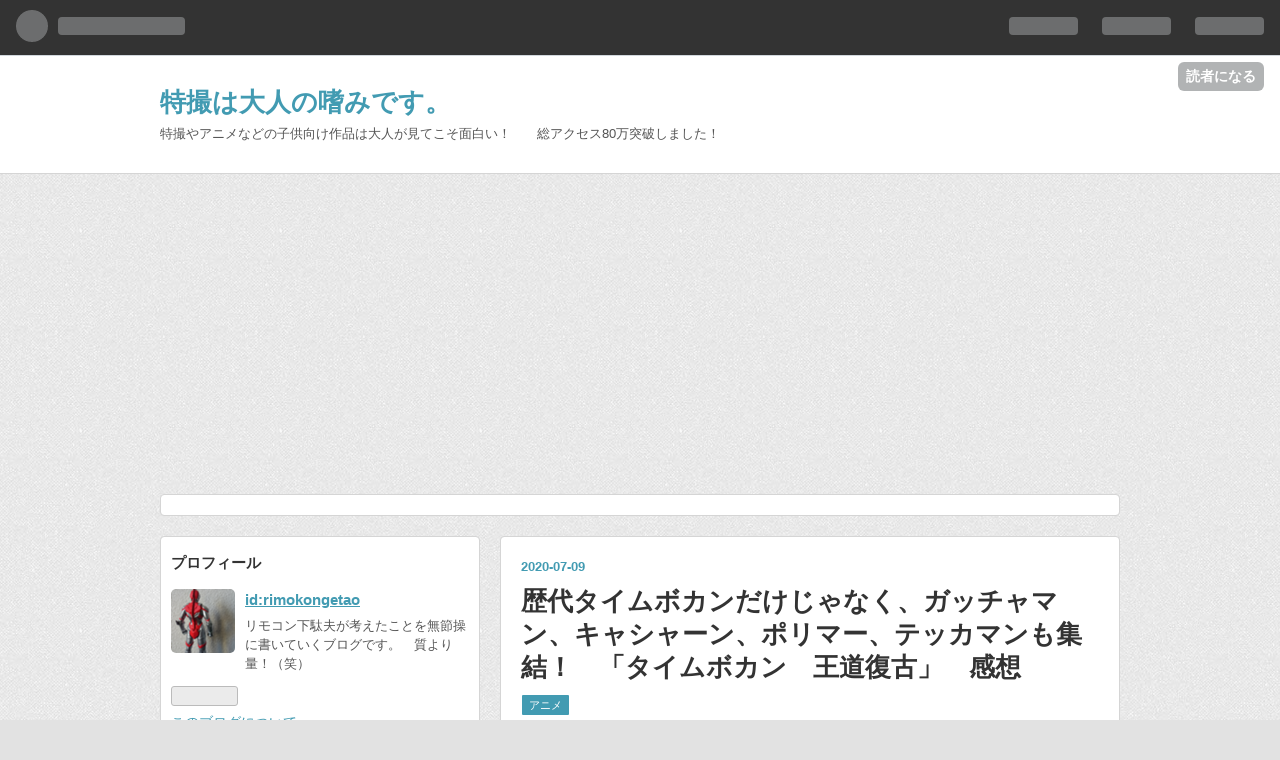

--- FILE ---
content_type: text/html; charset=utf-8
request_url: https://rimokongetao.hatenablog.com/entry/2020/07/09/190000
body_size: 15257
content:
<!DOCTYPE html>
<html
  lang="ja"

data-admin-domain="//blog.hatena.ne.jp"
data-admin-origin="https://blog.hatena.ne.jp"
data-author="rimokongetao"
data-avail-langs="ja en"
data-blog="rimokongetao.hatenablog.com"
data-blog-host="rimokongetao.hatenablog.com"
data-blog-is-public="1"
data-blog-name="特撮は大人の嗜みです。"
data-blog-owner="rimokongetao"
data-blog-show-ads="1"
data-blog-show-sleeping-ads=""
data-blog-uri="https://rimokongetao.hatenablog.com/"
data-blog-uuid="10257846132705419173"
data-blogs-uri-base="https://rimokongetao.hatenablog.com"
data-brand="hatenablog"
data-data-layer="{&quot;hatenablog&quot;:{&quot;admin&quot;:{},&quot;analytics&quot;:{&quot;brand_property_id&quot;:&quot;&quot;,&quot;measurement_id&quot;:&quot;&quot;,&quot;non_sampling_property_id&quot;:&quot;&quot;,&quot;property_id&quot;:&quot;&quot;,&quot;separated_property_id&quot;:&quot;UA-29716941-25&quot;},&quot;blog&quot;:{&quot;blog_id&quot;:&quot;10257846132705419173&quot;,&quot;content_seems_japanese&quot;:&quot;true&quot;,&quot;disable_ads&quot;:&quot;&quot;,&quot;enable_ads&quot;:&quot;true&quot;,&quot;enable_keyword_link&quot;:&quot;true&quot;,&quot;entry_show_footer_related_entries&quot;:&quot;true&quot;,&quot;force_pc_view&quot;:&quot;false&quot;,&quot;is_public&quot;:&quot;true&quot;,&quot;is_responsive_view&quot;:&quot;false&quot;,&quot;is_sleeping&quot;:&quot;false&quot;,&quot;lang&quot;:&quot;ja&quot;,&quot;name&quot;:&quot;\u7279\u64ae\u306f\u5927\u4eba\u306e\u55dc\u307f\u3067\u3059\u3002&quot;,&quot;owner_name&quot;:&quot;rimokongetao&quot;,&quot;uri&quot;:&quot;https://rimokongetao.hatenablog.com/&quot;},&quot;brand&quot;:&quot;hatenablog&quot;,&quot;page_id&quot;:&quot;entry&quot;,&quot;permalink_entry&quot;:{&quot;author_name&quot;:&quot;rimokongetao&quot;,&quot;categories&quot;:&quot;\u30a2\u30cb\u30e1&quot;,&quot;character_count&quot;:1490,&quot;date&quot;:&quot;2020-07-09&quot;,&quot;entry_id&quot;:&quot;26006613567396851&quot;,&quot;first_category&quot;:&quot;\u30a2\u30cb\u30e1&quot;,&quot;hour&quot;:&quot;19&quot;,&quot;title&quot;:&quot;\u6b74\u4ee3\u30bf\u30a4\u30e0\u30dc\u30ab\u30f3\u3060\u3051\u3058\u3083\u306a\u304f\u3001\u30ac\u30c3\u30c1\u30e3\u30de\u30f3\u3001\u30ad\u30e3\u30b7\u30e3\u30fc\u30f3\u3001\u30dd\u30ea\u30de\u30fc\u3001\u30c6\u30c3\u30ab\u30de\u30f3\u3082\u96c6\u7d50\uff01\u3000\u300c\u30bf\u30a4\u30e0\u30dc\u30ab\u30f3\u3000\u738b\u9053\u5fa9\u53e4\u300d\u3000\u611f\u60f3&quot;,&quot;uri&quot;:&quot;https://rimokongetao.hatenablog.com/entry/2020/07/09/190000&quot;},&quot;pro&quot;:&quot;free&quot;,&quot;router_type&quot;:&quot;blogs&quot;}}"
data-device="pc"
data-dont-recommend-pro="false"
data-global-domain="https://hatena.blog"
data-globalheader-color="b"
data-globalheader-type="pc"
data-has-touch-view="1"
data-help-url="https://help.hatenablog.com"
data-page="entry"
data-parts-domain="https://hatenablog-parts.com"
data-plus-available=""
data-pro="false"
data-router-type="blogs"
data-sentry-dsn="https://03a33e4781a24cf2885099fed222b56d@sentry.io/1195218"
data-sentry-environment="production"
data-sentry-sample-rate="0.1"
data-static-domain="https://cdn.blog.st-hatena.com"
data-version="ce040fcbad0d42a5e1cae88990dad0"




  data-initial-state="{}"

  >
  <head prefix="og: http://ogp.me/ns# fb: http://ogp.me/ns/fb# article: http://ogp.me/ns/article#">

  

  
  <meta name="viewport" content="width=device-width, initial-scale=1.0" />


  


  

  <meta name="robots" content="max-image-preview:large" />


  <meta charset="utf-8"/>
  <meta http-equiv="X-UA-Compatible" content="IE=7; IE=9; IE=10; IE=11" />
  <title>歴代タイムボカンだけじゃなく、ガッチャマン、キャシャーン、ポリマー、テッカマンも集結！　「タイムボカン　王道復古」　感想 - 特撮は大人の嗜みです。</title>

  
  <link rel="canonical" href="https://rimokongetao.hatenablog.com/entry/2020/07/09/190000"/>



  

<meta itemprop="name" content="歴代タイムボカンだけじゃなく、ガッチャマン、キャシャーン、ポリマー、テッカマンも集結！　「タイムボカン　王道復古」　感想 - 特撮は大人の嗜みです。"/>

  <meta itemprop="image" content="https://cdn.image.st-hatena.com/image/scale/dd4183c87f2533d812723ba6ebf5380959f60ae1/backend=imagemagick;version=1;width=1300/https%3A%2F%2Fm.media-amazon.com%2Fimages%2FI%2F51PJ61NS40L._SL160_.jpg"/>


  <meta property="og:title" content="歴代タイムボカンだけじゃなく、ガッチャマン、キャシャーン、ポリマー、テッカマンも集結！　「タイムボカン　王道復古」　感想 - 特撮は大人の嗜みです。"/>
<meta property="og:type" content="article"/>
  <meta property="og:url" content="https://rimokongetao.hatenablog.com/entry/2020/07/09/190000"/>

  <meta property="og:image" content="https://cdn.image.st-hatena.com/image/scale/dd4183c87f2533d812723ba6ebf5380959f60ae1/backend=imagemagick;version=1;width=1300/https%3A%2F%2Fm.media-amazon.com%2Fimages%2FI%2F51PJ61NS40L._SL160_.jpg"/>

<meta property="og:image:alt" content="歴代タイムボカンだけじゃなく、ガッチャマン、キャシャーン、ポリマー、テッカマンも集結！　「タイムボカン　王道復古」　感想 - 特撮は大人の嗜みです。"/>
    <meta property="og:description" content="こんにちは！ 今回はアニメ「タイムボカン 王道復古」の感想です。 タイムボカン王道復古 [DVD] 発売日: 2000/07/26 メディア: DVD あらすじはこんな感じ↓ イタダキマン」終了から10年の歳月を経て、1993年によみがったタイムボカンOVA。歴代7作品の悪玉トリオ7組がOVA第2話の主役の座を争いレースを行う第1話「チキチキ・ウゴウゴ・ボケボケマシーン猛レース」と、そこで優勝したトリオが主役の第2話「タツノッコン王国で同窓会だコロン！」。第1話では小原乃梨子、八奈見乗児、たてかべ和也がそれぞれ悪玉キャラを1人7役演じ、同じ声で罵り合うなど本シリーズならではのベタなギャグが満載…" />
<meta property="og:site_name" content="特撮は大人の嗜みです。"/>

  <meta property="article:published_time" content="2020-07-09T10:00:00Z" />

    <meta property="article:tag" content="アニメ" />
      <meta name="twitter:card"  content="summary_large_image" />
    <meta name="twitter:image" content="https://cdn.image.st-hatena.com/image/scale/dd4183c87f2533d812723ba6ebf5380959f60ae1/backend=imagemagick;version=1;width=1300/https%3A%2F%2Fm.media-amazon.com%2Fimages%2FI%2F51PJ61NS40L._SL160_.jpg" />  <meta name="twitter:title" content="歴代タイムボカンだけじゃなく、ガッチャマン、キャシャーン、ポリマー、テッカマンも集結！　「タイムボカン　王道復古」　感想 - 特撮は大人の嗜みです。" />    <meta name="twitter:description" content="こんにちは！ 今回はアニメ「タイムボカン 王道復古」の感想です。 タイムボカン王道復古 [DVD] 発売日: 2000/07/26 メディア: DVD あらすじはこんな感じ↓ イタダキマン」終了から10年の歳月を経て、1993年によみがったタイムボカンOVA。歴代7作品の悪玉トリオ7組がOVA第2話の主役の座を争いレー…" />  <meta name="twitter:app:name:iphone" content="はてなブログアプリ" />
  <meta name="twitter:app:id:iphone" content="583299321" />
  <meta name="twitter:app:url:iphone" content="hatenablog:///open?uri=https%3A%2F%2Frimokongetao.hatenablog.com%2Fentry%2F2020%2F07%2F09%2F190000" />
  
    <meta name="description" content="こんにちは！ 今回はアニメ「タイムボカン 王道復古」の感想です。 タイムボカン王道復古 [DVD] 発売日: 2000/07/26 メディア: DVD あらすじはこんな感じ↓ イタダキマン」終了から10年の歳月を経て、1993年によみがったタイムボカンOVA。歴代7作品の悪玉トリオ7組がOVA第2話の主役の座を争いレースを行う第1話「チキチキ・ウゴウゴ・ボケボケマシーン猛レース」と、そこで優勝したトリオが主役の第2話「タツノッコン王国で同窓会だコロン！」。第1話では小原乃梨子、八奈見乗児、たてかべ和也がそれぞれ悪玉キャラを1人7役演じ、同じ声で罵り合うなど本シリーズならではのベタなギャグが満載…" />


  
<script
  id="embed-gtm-data-layer-loader"
  data-data-layer-page-specific="{&quot;hatenablog&quot;:{&quot;blogs_permalink&quot;:{&quot;blog_afc_issued&quot;:&quot;false&quot;,&quot;has_related_entries_with_elasticsearch&quot;:&quot;true&quot;,&quot;is_author_pro&quot;:&quot;false&quot;,&quot;entry_afc_issued&quot;:&quot;false&quot;,&quot;is_blog_sleeping&quot;:&quot;false&quot;}}}"
>
(function() {
  function loadDataLayer(elem, attrName) {
    if (!elem) { return {}; }
    var json = elem.getAttribute(attrName);
    if (!json) { return {}; }
    return JSON.parse(json);
  }

  var globalVariables = loadDataLayer(
    document.documentElement,
    'data-data-layer'
  );
  var pageSpecificVariables = loadDataLayer(
    document.getElementById('embed-gtm-data-layer-loader'),
    'data-data-layer-page-specific'
  );

  var variables = [globalVariables, pageSpecificVariables];

  if (!window.dataLayer) {
    window.dataLayer = [];
  }

  for (var i = 0; i < variables.length; i++) {
    window.dataLayer.push(variables[i]);
  }
})();
</script>

<!-- Google Tag Manager -->
<script>(function(w,d,s,l,i){w[l]=w[l]||[];w[l].push({'gtm.start':
new Date().getTime(),event:'gtm.js'});var f=d.getElementsByTagName(s)[0],
j=d.createElement(s),dl=l!='dataLayer'?'&l='+l:'';j.async=true;j.src=
'https://www.googletagmanager.com/gtm.js?id='+i+dl;f.parentNode.insertBefore(j,f);
})(window,document,'script','dataLayer','GTM-P4CXTW');</script>
<!-- End Google Tag Manager -->











  <link rel="shortcut icon" href="https://rimokongetao.hatenablog.com/icon/favicon">
<link rel="apple-touch-icon" href="https://rimokongetao.hatenablog.com/icon/touch">
<link rel="icon" sizes="192x192" href="https://rimokongetao.hatenablog.com/icon/link">

  

<link rel="alternate" type="application/atom+xml" title="Atom" href="https://rimokongetao.hatenablog.com/feed"/>
<link rel="alternate" type="application/rss+xml" title="RSS2.0" href="https://rimokongetao.hatenablog.com/rss"/>

  <link rel="alternate" type="application/json+oembed" href="https://hatena.blog/oembed?url=https%3A%2F%2Frimokongetao.hatenablog.com%2Fentry%2F2020%2F07%2F09%2F190000&amp;format=json" title="oEmbed Profile of 歴代タイムボカンだけじゃなく、ガッチャマン、キャシャーン、ポリマー、テッカマンも集結！　「タイムボカン　王道復古」　感想"/>
<link rel="alternate" type="text/xml+oembed" href="https://hatena.blog/oembed?url=https%3A%2F%2Frimokongetao.hatenablog.com%2Fentry%2F2020%2F07%2F09%2F190000&amp;format=xml" title="oEmbed Profile of 歴代タイムボカンだけじゃなく、ガッチャマン、キャシャーン、ポリマー、テッカマンも集結！　「タイムボカン　王道復古」　感想"/>
  
  <link rel="author" href="http://www.hatena.ne.jp/rimokongetao/">

  

  
      <link rel="preload" href="https://m.media-amazon.com/images/I/51PJ61NS40L._SL160_.jpg" as="image"/>


  
    
<link rel="stylesheet" type="text/css" href="https://cdn.blog.st-hatena.com/css/blog.css?version=ce040fcbad0d42a5e1cae88990dad0"/>

    
  <link rel="stylesheet" type="text/css" href="https://usercss.blog.st-hatena.com/blog_style/10257846132705419173/60eca3c27c4f01d94900d4b8f0e94605811b8a45"/>
  
  

  

  
<script> </script>

  
<style>
  div#google_afc_user,
  div.google-afc-user-container,
  div.google_afc_image,
  div.google_afc_blocklink {
      display: block !important;
  }
</style>


  
    <script src="https://cdn.pool.st-hatena.com/valve/valve.js" async></script>
<script id="test-valve-definition">
  var valve = window.valve || [];

  valve.push(function(v) {
    
    

    v.config({
      service: 'blog',
      content: {
        result: 'adtrust',
        documentIds: ["blog:entry:26006613567396851"]
      }
    });
    v.defineDFPSlot({"lazy":1,"sizes":{"mappings":[[[320,568],[[336,280],[300,250],"fluid"]],[[0,0],[[300,250]]]]},"slotId":"ad-in-entry","unit":"/4374287/blog_pc_entry_sleep_in-article"});    v.defineDFPSlot({"lazy":"","sizes":[[300,250],[336,280],[468,60],"fluid"],"slotId":"google_afc_user_container_0","unit":"/4374287/blog_user"});
    v.sealDFPSlots();
  });
</script>

  

  
    <script type="application/ld+json">{"@context":"http://schema.org","@type":"Article","dateModified":"2020-07-09T19:00:00+09:00","datePublished":"2020-07-09T19:00:00+09:00","description":"こんにちは！ 今回はアニメ「タイムボカン 王道復古」の感想です。 タイムボカン王道復古 [DVD] 発売日: 2000/07/26 メディア: DVD あらすじはこんな感じ↓ イタダキマン」終了から10年の歳月を経て、1993年によみがったタイムボカンOVA。歴代7作品の悪玉トリオ7組がOVA第2話の主役の座を争いレースを行う第1話「チキチキ・ウゴウゴ・ボケボケマシーン猛レース」と、そこで優勝したトリオが主役の第2話「タツノッコン王国で同窓会だコロン！」。第1話では小原乃梨子、八奈見乗児、たてかべ和也がそれぞれ悪玉キャラを1人7役演じ、同じ声で罵り合うなど本シリーズならではのベタなギャグが満載…","headline":"歴代タイムボカンだけじゃなく、ガッチャマン、キャシャーン、ポリマー、テッカマンも集結！ 「タイムボカン 王道復古」 感想","image":["https://m.media-amazon.com/images/I/51PJ61NS40L._SL160_.jpg"],"mainEntityOfPage":{"@id":"https://rimokongetao.hatenablog.com/entry/2020/07/09/190000","@type":"WebPage"}}</script>

  

  <script async src="https://pagead2.googlesyndication.com/pagead/js/adsbygoogle.js"></script>
<script>
  (adsbygoogle = window.adsbygoogle || []).push({
    google_ad_client: "ca-pub-8722743768168667",
    enable_page_level_ads: true
  });
</script>
</head>

  <body class="page-entry enable-top-editarea enable-bottom-editarea category-アニメ globalheader-ng-enabled">
    

<div id="globalheader-container"
  data-brand="hatenablog"
  
  >
  <iframe id="globalheader" height="37" frameborder="0" allowTransparency="true"></iframe>
</div>


  
  
  
    <nav class="
      blog-controlls
      
    ">
      <div class="blog-controlls-blog-icon">
        <a href="https://rimokongetao.hatenablog.com/">
          <img src="https://cdn.image.st-hatena.com/image/square/373cee80c0cb5a32c4e2138166163837b30cac9d/backend=imagemagick;height=128;version=1;width=128/https%3A%2F%2Fcdn.user.blog.st-hatena.com%2Fblog_custom_icon%2F153743100%2F1677184087277564" alt="特撮は大人の嗜みです。"/>
        </a>
      </div>
      <div class="blog-controlls-title">
        <a href="https://rimokongetao.hatenablog.com/">特撮は大人の嗜みです。</a>
      </div>
      <a href="https://blog.hatena.ne.jp/rimokongetao/rimokongetao.hatenablog.com/subscribe?utm_campaign=subscribe_blog&amp;utm_source=blogs_topright_button&amp;utm_medium=button" class="blog-controlls-subscribe-btn test-blog-header-controlls-subscribe">
        読者になる
      </a>
    </nav>
  

  <div id="container">
    <div id="container-inner">
      <header id="blog-title" data-brand="hatenablog">
  <div id="blog-title-inner" >
    <div id="blog-title-content">
      <h1 id="title"><a href="https://rimokongetao.hatenablog.com/">特撮は大人の嗜みです。</a></h1>
      
        <h2 id="blog-description">特撮やアニメなどの子供向け作品は大人が見てこそ面白い！　　総アクセス80万突破しました！</h2>
      
    </div>
  </div>
</header>

      
  <div id="top-editarea">
    <script async src="https://pagead2.googlesyndication.com/pagead/js/adsbygoogle.js"></script>
<script>
     (adsbygoogle = window.adsbygoogle || []).push({
          google_ad_client: "ca-pub-8722743768168667",
          enable_page_level_ads: true
     });
</script>




  </div>


      
      




<div id="content" class="hfeed"
  
  >
  <div id="content-inner">
    <div id="wrapper">
      <div id="main">
        <div id="main-inner">
          

          


  


          
  
  <!-- google_ad_section_start -->
  <!-- rakuten_ad_target_begin -->
  
  
  

  

  
    
      
        <article class="entry hentry test-hentry js-entry-article date-first autopagerize_page_element chars-1600 words-100 mode-html entry-odd" id="entry-26006613567396851" data-keyword-campaign="" data-uuid="26006613567396851" data-publication-type="entry">
  <div class="entry-inner">
    <header class="entry-header">
  
    <div class="date entry-date first">
    <a href="https://rimokongetao.hatenablog.com/archive/2020/07/09" rel="nofollow">
      <time datetime="2020-07-09T10:00:00Z" title="2020-07-09T10:00:00Z">
        <span class="date-year">2020</span><span class="hyphen">-</span><span class="date-month">07</span><span class="hyphen">-</span><span class="date-day">09</span>
      </time>
    </a>
      </div>
  <h1 class="entry-title">
  <a href="https://rimokongetao.hatenablog.com/entry/2020/07/09/190000" class="entry-title-link bookmark">歴代タイムボカンだけじゃなく、ガッチャマン、キャシャーン、ポリマー、テッカマンも集結！　「タイムボカン　王道復古」　感想</a>
</h1>

  
  

  <div class="entry-categories categories">
    
    <a href="https://rimokongetao.hatenablog.com/archive/category/%E3%82%A2%E3%83%8B%E3%83%A1" class="entry-category-link category-アニメ">アニメ</a>
    
  </div>


  
  <div class="customized-header">
    <div class="entry-header-html"><script type="text/javascript">
var nend_params = {"media":60287,"site":320114,"spot":946755,"type":1,"oriented":1};
</script>
<script type="text/javascript" src="https://js1.nend.net/js/nendAdLoader.js"></script></div>
  </div>


  

</header>

    


    <div class="entry-content hatenablog-entry">
  
    <p>こんにちは！</p>
<p> </p>
<p>今回はアニメ「<a class="keyword" href="http://d.hatena.ne.jp/keyword/%A5%BF%A5%A4%A5%E0%A5%DC%A5%AB%A5%F3">タイムボカン</a>　王道復古」の感想です。</p>
<p> </p>
<div class="freezed">
<div class="hatena-asin-detail"><a href="https://www.amazon.co.jp/exec/obidos/ASIN/B00005GVE9/tonpei0141-22/"><img src="https://m.media-amazon.com/images/I/51PJ61NS40L._SL160_.jpg" class="hatena-asin-detail-image" alt="タイムボカン王道復古 [DVD]" title="タイムボカン王道復古 [DVD]" /></a>
<div class="hatena-asin-detail-info">
<p class="hatena-asin-detail-title"><a href="https://www.amazon.co.jp/exec/obidos/ASIN/B00005GVE9/tonpei0141-22/">タイムボカン王道復古 [DVD]</a></p>
<ul>
<li><span class="hatena-asin-detail-label">発売日:</span> 2000/07/26</li>
<li><span class="hatena-asin-detail-label">メディア:</span> DVD</li>
</ul>
</div>
<div class="hatena-asin-detail-foot"> </div>
</div>
</div>
<p> </p>
<p>あらすじはこんな感じ↓</p>
<blockquote>
<p> <a class="keyword" href="http://d.hatena.ne.jp/keyword/%A5%A4%A5%BF%A5%C0%A5%AD%A5%DE%A5%F3">イタダキマン</a>」終了から10年の歳月を経て、1993年によみがった<a class="keyword" href="http://d.hatena.ne.jp/keyword/%A5%BF%A5%A4%A5%E0%A5%DC%A5%AB%A5%F3">タイムボカン</a><a class="keyword" href="http://d.hatena.ne.jp/keyword/OVA">OVA</a>。歴代7作品の悪玉トリオ7組が<a class="keyword" href="http://d.hatena.ne.jp/keyword/OVA">OVA</a>第2話の主役の座を争いレースを行う第1話「チキチキ・ウゴウゴ・ボケボケマシーン猛レース」と、そこで優勝したトリオが主役の第2話「<a class="keyword" href="http://d.hatena.ne.jp/keyword/%A5%BF%A5%C4">タツ</a>ノッコン王国で同窓会だコロン！」。第1話では<a class="keyword" href="http://d.hatena.ne.jp/keyword/%BE%AE%B8%B6%C7%B5%CD%FC%BB%D2">小原乃梨子</a>、<a class="keyword" href="http://d.hatena.ne.jp/keyword/%C8%AC%C6%E0%B8%AB%BE%E8%BB%F9">八奈見乗児</a>、<a class="keyword" href="http://d.hatena.ne.jp/keyword/%A4%BF%A4%C6%A4%AB%A4%D9%CF%C2%CC%E9">たてかべ和也</a>がそれぞれ悪玉キャラを1人7役演じ、同じ声で罵り合うなど本シリーズならではのベタなギャグが満載。第2話ではかつての<a class="keyword" href="http://d.hatena.ne.jp/keyword/%A5%BF%A5%C4%A5%CE%A5%B3%A5%D7%A5%ED">タツノコプロ</a>のアニメキャ<a class="keyword" href="http://d.hatena.ne.jp/keyword/%A5%E9%A5%AF">ラク</a>ターが住んでいる国が舞台となっているために、なんと<a class="keyword" href="http://d.hatena.ne.jp/keyword/%A5%AC%A5%C3%A5%C1%A5%E3%A5%DE%A5%F3">ガッチャマン</a>、<a class="keyword" href="http://d.hatena.ne.jp/keyword/%A5%AD%A5%E3%A5%B7%A5%E3%A1%BC%A5%F3">キャシャーン</a>、<a class="keyword" href="http://d.hatena.ne.jp/keyword/%A5%C6%A5%C3%A5%AB%A5%DE%A5%F3">テッカマン</a>、ポリマーが窮地に駆けつける大サービス。<a class="keyword" href="http://d.hatena.ne.jp/keyword/%BB%B3%CB%DC%C0%B5%C7%B7">山本正之</a>の新曲なのに懐かしい主題歌とあいまって、各話30分にもかかわらず、むやみに密度の濃い大傑作。</p>
<p> </p>
<p><a href="https://www.amazon.co.jp/dp/B00005GVE9?tag=hatena-22&amp;linkCode=osi&amp;th=1&amp;psc=1">https://www.amazon.co.jp/dp/B00005GVE9?tag=hatena-22&amp;linkCode=osi&amp;th=1&amp;psc=1</a>　2020/5/10</p>
</blockquote>
<p> </p>
<p> </p>
<p><iframe class="embed-card embed-blogcard" style="display: block; width: 100%; height: 190px; max-width: 500px; margin: 10px 0px;" title="昭和タイムボカンシリーズ全４０４話一気見したのでランキング化！　ヤッターマン　オタスケマン　ゼンダマン - 子供向けコンテンツ大好きお兄さんの感想・考察乱打！" src="https://hatenablog-parts.com/embed?url=https%3A%2F%2Frimokongetao.hatenablog.com%2Fentry%2F2020%2F02%2F25%2F220000" frameborder="0" scrolling="no"></iframe><cite class="hatena-citation"><a href="https://rimokongetao.hatenablog.com/entry/2020/02/25/220000">rimokongetao.hatenablog.com</a></cite></p>
<p> </p>
<p><span style="font-size: 150%;">・第一話</span></p>
<p>歴代<a class="keyword" href="http://d.hatena.ne.jp/keyword/%A5%BF%A5%A4%A5%E0%A5%DC%A5%AB%A5%F3">タイムボカン</a>の<a class="keyword" href="http://d.hatena.ne.jp/keyword/%BB%B0%B0%AD">三悪</a>が大集合してレースを繰り広げる！</p>
<p>といっても全員似たようなデザイン、かつ声優も全員同じという豪華なのか貧相なのかよくわからない回です（笑）</p>
<p> </p>
<p>客席にちらっと歴代の正義側が映っていたり、同じ声優を担当するキャラにナレーションを担当させたり、シリーズ最終作であり、唯一放送が一年未満で終了した「<a class="keyword" href="http://d.hatena.ne.jp/keyword/%A5%A4%A5%BF%A5%C0%A5%AD%A5%DE%A5%F3">イタダキマン</a>」をさっさと脱落させてイジッたりと、内輪ネタが非常に多いですね。</p>
<p> </p>
<p><iframe class="embed-card embed-blogcard" style="display: block; width: 100%; height: 190px; max-width: 500px; margin: 10px 0px;" title="教室が変形して指令室に！！！　アニメ「絶対無敵ライジンオー」　感想 - 子供向けコンテンツ大好きお兄さんの感想・考察乱打！" src="https://hatenablog-parts.com/embed?url=https%3A%2F%2Frimokongetao.hatenablog.com%2Fentry%2F2020%2F04%2F29%2F190000" frameborder="0" scrolling="no"></iframe><cite class="hatena-citation"><a href="https://rimokongetao.hatenablog.com/entry/2020/04/29/190000">rimokongetao.hatenablog.com</a></cite></p>
<p> </p>
<p>その一方、今作の実質主役である<a class="keyword" href="http://d.hatena.ne.jp/keyword/%A5%DC%A5%E4%A5%C3%A5%AD%A1%BC">ボヤッキー</a>と<a class="keyword" href="http://d.hatena.ne.jp/keyword/%A5%C9%A5%ED%A5%F3%A5%DC%A1%BC">ドロンボー</a>一味のドラマが要所要所で展開されており、これはなかなか面白いですね。</p>
<p>特にラスト、今までお仕置きで使われていた特注3人乗り自転車で逆転するのはなかなか感動します。</p>
<p> </p>
<p> </p>
<p> 
<script async="" src="https://pagead2.googlesyndication.com/pagead/js/adsbygoogle.js"></script>
<ins class="adsbygoogle" style="display: block; text-align: center;" data-ad-layout="in-article" data-ad-format="fluid" data-ad-client="ca-pub-8722743768168667" data-ad-slot="2643006564"> </ins>
<script>// <![CDATA[
(adsbygoogle = window.adsbygoogle || []).push({});
// ]]></script>
</p>
<p> </p>
<p><span style="font-size: 150%;">・第二話</span></p>
<p>「<a class="keyword" href="http://d.hatena.ne.jp/keyword/%A5%E4%A5%C3%A5%BF%A1%BC%A5%DE%A5%F3">ヤッターマン</a>」の後日談兼「<a class="keyword" href="http://d.hatena.ne.jp/keyword/%A5%BF%A5%C4%A5%CE%A5%B3%A5%D7%A5%ED">タツノコプロ</a>キャ<a class="keyword" href="http://d.hatena.ne.jp/keyword/%A5%E9%A5%AF">ラク</a>ター大集合」回。</p>
<p><a class="keyword" href="http://d.hatena.ne.jp/keyword/%A5%E4%A5%C3%A5%BF%A1%BC%A5%DE%A5%F3">ヤッターマン</a>の二人は結婚し、新婚でイチャイチャする一方、<a class="keyword" href="http://d.hatena.ne.jp/keyword/%A5%C9%A5%ED%A5%F3%A5%DC%A1%BC">ドロンボー</a>一味は久方ぶりの悪事に手を染めます。</p>
<p>（今回のメカは大河原邦夫デザインだそうです、<a class="keyword" href="http://d.hatena.ne.jp/keyword/%A5%DC%A5%E4%A5%C3%A5%AD%A1%BC">ボヤッキー</a>が言ってました笑）</p>
<p> </p>
<p>そこに現れる、<span style="font-size: 150%;"><a class="keyword" href="http://d.hatena.ne.jp/keyword/%A5%AC%A5%C3%A5%C1%A5%E3%A5%DE%A5%F3">ガッチャマン</a>、<a class="keyword" href="http://d.hatena.ne.jp/keyword/%A5%AD%A5%E3%A5%B7%A5%E3%A1%BC%A5%F3">キャシャーン</a>、ポリマー、<a class="keyword" href="http://d.hatena.ne.jp/keyword/%A5%C6%A5%C3%A5%AB%A5%DE%A5%F3">テッカマン</a>！！</span></p>
<p> </p>
<p><span style="font-size: 150%;"><a class="keyword" href="http://d.hatena.ne.jp/keyword/%A5%BF%A5%C4%A5%CE%A5%B3">タツノコ</a>ヒーロー大集合！！</span></p>
<p>これにはすごく興奮しましたね！！</p>
<p> </p>
<p> </p>
<p><iframe class="embed-card embed-blogcard" style="display: block; width: 100%; height: 190px; max-width: 500px; margin: 10px 0px;" title="リメイクではなく、まさかの５０年ぶりの続編！　ハクション大魔王　2020　第1話　出まして！来まして！アクビです！の話　感想 - 子供向けコンテンツ大好きお兄さんの感想・考察乱打！" src="https://hatenablog-parts.com/embed?url=https%3A%2F%2Frimokongetao.hatenablog.com%2Fentry%2F2020%2F04%2F12%2F220000" frameborder="0" scrolling="no"></iframe><cite class="hatena-citation"><a href="https://rimokongetao.hatenablog.com/entry/2020/04/12/220000">rimokongetao.hatenablog.com</a></cite></p>
<p> </p>
<p><a class="keyword" href="http://d.hatena.ne.jp/keyword/%A5%BF%A5%C4%A5%CE%A5%B3">タツノコ</a>キャ<a class="keyword" href="http://d.hatena.ne.jp/keyword/%A5%E9%A5%AF">ラク</a>ターが大集合するアニメ「インフィニティ・フォース」が25年以上前に実現していたというね（笑）</p>
<p> </p>
<p>しかも要所要所にそれ以外の<a class="keyword" href="http://d.hatena.ne.jp/keyword/%A5%BF%A5%C4%A5%CE%A5%B3">タツノコ</a>作品である「<a class="keyword" href="http://d.hatena.ne.jp/keyword/%A5%CF%A5%AF%A5%B7%A5%E7%A5%F3%C2%E7%CB%E2%B2%A6">ハクション大魔王</a>」や「マッハＧＯＧＯＧＯ」などのキャ<a class="keyword" href="http://d.hatena.ne.jp/keyword/%A5%E9%A5%AF">ラク</a>ターが<a class="keyword" href="http://d.hatena.ne.jp/keyword/%A5%AB%A5%E1%A5%AA%BD%D0%B1%E9">カメオ出演</a>！！</p>
<p> </p>
<p>ファンサービスにあふれてますね。</p>
<p> </p>
<div class="freezed">
<div class="hatena-asin-detail"><a href="https://www.amazon.co.jp/exec/obidos/ASIN/B07D582J92/tonpei0141-22/"><img src="https://m.media-amazon.com/images/I/51-KVXybnJL._SL160_.jpg" class="hatena-asin-detail-image" alt="劇場版Infini-T Force ガッチャマン さらば友よ [DVD]" title="劇場版Infini-T Force ガッチャマン さらば友よ [DVD]" /></a>
<div class="hatena-asin-detail-info">
<p class="hatena-asin-detail-title"><a href="https://www.amazon.co.jp/exec/obidos/ASIN/B07D582J92/tonpei0141-22/">劇場版Infini-T Force ガッチャマン さらば友よ [DVD]</a></p>
<ul>
<li><span class="hatena-asin-detail-label">発売日:</span> 2018/08/02</li>
<li><span class="hatena-asin-detail-label">メディア:</span> DVD</li>
</ul>
</div>
<div class="hatena-asin-detail-foot"> </div>
</div>
</div>
<p> </p>
<p>そしてラストでは、<a class="keyword" href="http://d.hatena.ne.jp/keyword/%A5%C9%A5%ED%A5%F3%A5%DC%A1%BC">ドロンボー</a>一味の非常に感慨深い一幕が。</p>
<p> </p>
<p>これがまたしみじみといいんですよね～。</p>
<p> </p>
<p><span style="font-size: 150%;">まとめ</span></p>
<p>「<a class="keyword" href="http://d.hatena.ne.jp/keyword/%A5%BF%A5%A4%A5%E0%A5%DC%A5%AB%A5%F3">タイムボカン</a>」だけでなく<a class="keyword" href="http://d.hatena.ne.jp/keyword/%A5%BF%A5%C4%A5%CE%A5%B3">タツノコ</a>作品が好きな方なら楽しめる、非常に満足度の高い、愛のこもった作品だと思います。</p>
<p>おすすめです！！</p>
<p> </p>
<p>関連記事はこちら↓</p>
<p> </p>
<p><iframe class="embed-card embed-blogcard" style="display: block; width: 100%; height: 190px; max-width: 500px; margin: 10px 0px;" title="ジャーナリスト屋さん親3年が20歳器量が良くてタツノコ文字ぐらい持ってくるての話がうますぎるねそんな話をどこにoやねんでしょ（原文ママ） - 子供向けコンテンツ大好きお兄さんの感想・考察乱打！" src="https://hatenablog-parts.com/embed?url=https%3A%2F%2Frimokongetao.hatenablog.com%2Fentry%2F2019%2F04%2F18%2F073000" frameborder="0" scrolling="no"></iframe><cite class="hatena-citation"><a href="https://rimokongetao.hatenablog.com/entry/2019/04/18/073000">rimokongetao.hatenablog.com</a></cite></p>
<p><iframe class="embed-card embed-blogcard" style="display: block; width: 100%; height: 190px; max-width: 500px; margin: 10px 0px;" title="KING OF PRISM by PrettyRhythm　感想！＆２次元男子アイドルの可能性 - 子供向けコンテンツ大好きお兄さんの感想・考察乱打！" src="https://hatenablog-parts.com/embed?url=https%3A%2F%2Frimokongetao.hatenablog.com%2Fentry%2F2019%2F05%2F08%2F220000" frameborder="0" scrolling="no"></iframe><cite class="hatena-citation"><a href="https://rimokongetao.hatenablog.com/entry/2019/05/08/220000">rimokongetao.hatenablog.com</a></cite></p>
<p> </p>
    
    




    

  
</div>

    
  <footer class="entry-footer">
    
    <div class="entry-tags-wrapper">
  <div class="entry-tags">  </div>
</div>

    <p class="entry-footer-section track-inview-by-gtm" data-gtm-track-json="{&quot;area&quot;: &quot;finish_reading&quot;}">
  <span class="author vcard"><span class="fn" data-load-nickname="1" data-user-name="rimokongetao" >rimokongetao</span></span>
  <span class="entry-footer-time"><a href="https://rimokongetao.hatenablog.com/entry/2020/07/09/190000"><time data-relative datetime="2020-07-09T10:00:00Z" title="2020-07-09T10:00:00Z" class="updated">2020-07-09 19:00</time></a></span>
  
  
  
    <span class="
      entry-footer-subscribe
      
    " data-test-blog-controlls-subscribe>
      <a href="https://blog.hatena.ne.jp/rimokongetao/rimokongetao.hatenablog.com/subscribe?utm_source=blogs_entry_footer&amp;utm_medium=button&amp;utm_campaign=subscribe_blog">
        読者になる
      </a>
    </span>
  
</p>

    
  <div
    class="hatena-star-container"
    data-hatena-star-container
    data-hatena-star-url="https://rimokongetao.hatenablog.com/entry/2020/07/09/190000"
    data-hatena-star-title="歴代タイムボカンだけじゃなく、ガッチャマン、キャシャーン、ポリマー、テッカマンも集結！　「タイムボカン　王道復古」　感想"
    data-hatena-star-variant="profile-icon"
    data-hatena-star-profile-url-template="https://blog.hatena.ne.jp/{username}/"
  ></div>


    
<div class="social-buttons">
  
  
    <div class="social-button-item">
      <a href="https://b.hatena.ne.jp/entry/s/rimokongetao.hatenablog.com/entry/2020/07/09/190000" class="hatena-bookmark-button" data-hatena-bookmark-url="https://rimokongetao.hatenablog.com/entry/2020/07/09/190000" data-hatena-bookmark-layout="vertical-balloon" data-hatena-bookmark-lang="ja" title="この記事をはてなブックマークに追加"><img src="https://b.st-hatena.com/images/entry-button/button-only.gif" alt="この記事をはてなブックマークに追加" width="20" height="20" style="border: none;" /></a>
    </div>
  
  
    <div class="social-button-item">
      <div class="fb-share-button" data-layout="box_count" data-href="https://rimokongetao.hatenablog.com/entry/2020/07/09/190000"></div>
    </div>
  
  
    
    
    <div class="social-button-item">
      <a
          class="entry-share-button entry-share-button-twitter test-share-button-twitter"
          href="https://x.com/intent/tweet?text=%E6%AD%B4%E4%BB%A3%E3%82%BF%E3%82%A4%E3%83%A0%E3%83%9C%E3%82%AB%E3%83%B3%E3%81%A0%E3%81%91%E3%81%98%E3%82%83%E3%81%AA%E3%81%8F%E3%80%81%E3%82%AC%E3%83%83%E3%83%81%E3%83%A3%E3%83%9E%E3%83%B3%E3%80%81%E3%82%AD%E3%83%A3%E3%82%B7%E3%83%A3%E3%83%BC%E3%83%B3%E3%80%81%E3%83%9D%E3%83%AA%E3%83%9E%E3%83%BC%E3%80%81%E3%83%86%E3%83%83%E3%82%AB%E3%83%9E%E3%83%B3%E3%82%82%E9%9B%86%E7%B5%90%EF%BC%81%E3%80%80%E3%80%8C%E3%82%BF%E3%82%A4%E3%83%A0%E3%83%9C%E3%82%AB%E3%83%B3%E3%80%80%E7%8E%8B%E9%81%93%E5%BE%A9%E5%8F%A4%E3%80%8D%E3%80%80%E6%84%9F%E6%83%B3+-+%E7%89%B9%E6%92%AE%E3%81%AF%E5%A4%A7%E4%BA%BA%E3%81%AE%E5%97%9C%E3%81%BF%E3%81%A7%E3%81%99%E3%80%82&amp;url=https%3A%2F%2Frimokongetao.hatenablog.com%2Fentry%2F2020%2F07%2F09%2F190000"
          title="X（Twitter）で投稿する"
        ></a>
    </div>
  
  
  
  
  
  
</div>

    
  
  
    
    <div class="google-afc-image test-google-rectangle-ads">      
      
      <div id="google_afc_user_container_0" class="google-afc-user-container google_afc_blocklink2_5 google_afc_boder" data-test-unit="/4374287/blog_user"></div>
      
        <a href="http://blog.hatena.ne.jp/guide/pro" class="open-pro-modal" data-guide-pro-modal-ad-url="https://hatena.blog/guide/pro/modal/ad">広告を非表示にする</a>
      
    </div>
  
  


    <div class="customized-footer">
      

        

          <div class="entry-footer-modules" id="entry-footer-secondary-modules">      
<div class="hatena-module hatena-module-related-entries" >
      
  <!-- Hatena-Epic-has-related-entries-with-elasticsearch:true -->
  <div class="hatena-module-title">
    関連記事
  </div>
  <div class="hatena-module-body">
    <ul class="related-entries hatena-urllist urllist-with-thumbnails">
  
  
    
    <li class="urllist-item related-entries-item">
      <div class="urllist-item-inner related-entries-item-inner">
        
          
                      <a class="urllist-image-link related-entries-image-link" href="https://rimokongetao.hatenablog.com/entry/2022/08/25/130000">
  <img alt="仮面ライダーリバイス　最終話はこうなる！　10の予想！" src="https://cdn.image.st-hatena.com/image/square/72aeaad63f89ae99fad64b2c38e97184cc0f21f8/backend=imagemagick;height=100;version=1;width=100/https%3A%2F%2Fm.media-amazon.com%2Fimages%2FI%2F41vOwPBkgPL._SL500_.jpg" class="urllist-image related-entries-image" title="仮面ライダーリバイス　最終話はこうなる！　10の予想！" width="100" height="100" loading="lazy">
</a>
            <div class="urllist-date-link related-entries-date-link">
  <a href="https://rimokongetao.hatenablog.com/archive/2022/08/25" rel="nofollow">
    <time datetime="2022-08-25T04:00:00Z" title="2022年8月25日">
      2022-08-25
    </time>
  </a>
</div>

          <a href="https://rimokongetao.hatenablog.com/entry/2022/08/25/130000" class="urllist-title-link related-entries-title-link  urllist-title related-entries-title">仮面ライダーリバイス 最終話はこうなる！ 10の予想！</a>




          
          

                      <div class="urllist-entry-body related-entries-entry-body">こんにちは！ 今回は「仮面ライダーリバイス」 最終話 の予想で…</div>
      </div>
    </li>
  
    
    <li class="urllist-item related-entries-item">
      <div class="urllist-item-inner related-entries-item-inner">
        
          
                      <a class="urllist-image-link related-entries-image-link" href="https://rimokongetao.hatenablog.com/entry/2022/03/03/093000">
  <img alt="トロピカルージュプリキュア　第41話  「会議だよ！　トロピカる部、集合～！」　感想" src="https://cdn.image.st-hatena.com/image/square/36fcd6c9fcd0fa4c60a6a1a10a49dc192ffa47d3/backend=imagemagick;height=100;version=1;width=100/https%3A%2F%2Fm.media-amazon.com%2Fimages%2FI%2F51yenN5bi0L.jpg" class="urllist-image related-entries-image" title="トロピカルージュプリキュア　第41話  「会議だよ！　トロピカる部、集合～！」　感想" width="100" height="100" loading="lazy">
</a>
            <div class="urllist-date-link related-entries-date-link">
  <a href="https://rimokongetao.hatenablog.com/archive/2022/03/03" rel="nofollow">
    <time datetime="2022-03-03T00:30:00Z" title="2022年3月3日">
      2022-03-03
    </time>
  </a>
</div>

          <a href="https://rimokongetao.hatenablog.com/entry/2022/03/03/093000" class="urllist-title-link related-entries-title-link  urllist-title related-entries-title">トロピカルージュプリキュア 第41話 「会議だよ！ トロピカる部、集合～！」 感想</a>




          
          

                      <div class="urllist-entry-body related-entries-entry-body">こんにちは！ 今回は「トロピカルージュプリキュア」 第41話 「…</div>
      </div>
    </li>
  
    
    <li class="urllist-item related-entries-item">
      <div class="urllist-item-inner related-entries-item-inner">
        
          
                      <div class="urllist-date-link related-entries-date-link">
  <a href="https://rimokongetao.hatenablog.com/archive/2021/09/09" rel="nofollow">
    <time datetime="2021-09-09T10:00:00Z" title="2021年9月9日">
      2021-09-09
    </time>
  </a>
</div>

          <a href="https://rimokongetao.hatenablog.com/entry/2021/09/09/190000" class="urllist-title-link related-entries-title-link  urllist-title related-entries-title">4代ガールズ戦士集合！ ポリス×戦士ラブパトリーナ 第43話「ガールズ戦士大集合！？」 感想</a>




          
          

                      <div class="urllist-entry-body related-entries-entry-body">こんにちは！ 今回は ポリス×戦士ラブパトリーナ 第43話「ガー…</div>
      </div>
    </li>
  
    
    <li class="urllist-item related-entries-item">
      <div class="urllist-item-inner related-entries-item-inner">
        
          
                      <a class="urllist-image-link related-entries-image-link" href="https://rimokongetao.hatenablog.com/entry/2021/04/18/130000">
  <img alt="機界戦隊ゼンカイジャー　第７カイ！ 魔界の王子は気がみじかい！　感想" src="https://cdn.image.st-hatena.com/image/square/2f26e4590f81b49110b1c74cd4914b8414a7d231/backend=imagemagick;height=100;version=1;width=100/https%3A%2F%2Fm.media-amazon.com%2Fimages%2FI%2F51%2BXSsXOzAL.jpg" class="urllist-image related-entries-image" title="機界戦隊ゼンカイジャー　第７カイ！ 魔界の王子は気がみじかい！　感想" width="100" height="100" loading="lazy">
</a>
            <div class="urllist-date-link related-entries-date-link">
  <a href="https://rimokongetao.hatenablog.com/archive/2021/04/18" rel="nofollow">
    <time datetime="2021-04-18T04:00:00Z" title="2021年4月18日">
      2021-04-18
    </time>
  </a>
</div>

          <a href="https://rimokongetao.hatenablog.com/entry/2021/04/18/130000" class="urllist-title-link related-entries-title-link  urllist-title related-entries-title">機界戦隊ゼンカイジャー 第７カイ！ 魔界の王子は気がみじかい！ 感想</a>




          
          

                      <div class="urllist-entry-body related-entries-entry-body">こんにちは！ 今回は「機界戦隊ゼンカイジャー」 第1カイ！ キ…</div>
      </div>
    </li>
  
    
    <li class="urllist-item related-entries-item">
      <div class="urllist-item-inner related-entries-item-inner">
        
          
                      <div class="urllist-date-link related-entries-date-link">
  <a href="https://rimokongetao.hatenablog.com/archive/2021/02/08" rel="nofollow">
    <time datetime="2021-02-08T00:09:56Z" title="2021年2月8日">
      2021-02-08
    </time>
  </a>
</div>

          <a href="https://rimokongetao.hatenablog.com/entry/2021/02/08/090956" class="urllist-title-link related-entries-title-link  urllist-title related-entries-title">ポリス×戦士ラブパトリーナ 第24話「ラブパトのあけおメリークリスマス！？」 感想</a>




          
          

                      <div class="urllist-entry-body related-entries-entry-body">こんにちは！ 今回は ポリス×戦士ラブパトリーナ 第24話「ラブ…</div>
      </div>
    </li>
  
</ul>

  </div>
</div>
  </div>
        
  <div class="entry-footer-html"><script async src="https://pagead2.googlesyndication.com/pagead/js/adsbygoogle.js"></script>
<script>
  (adsbygoogle = window.adsbygoogle || []).push({
    google_ad_client: "ca-pub-8722743768168667",
    enable_page_level_ads: true
  });
</script>


<script async src="https://pagead2.googlesyndication.com/pagead/js/adsbygoogle.js"></script>
<ins class="adsbygoogle"
     style="display:block"
     data-ad-format="fluid"
     data-ad-layout-key="-hc-27+3c-13+5g"
     data-ad-client="ca-pub-8722743768168667"
     data-ad-slot="9704318258"></ins>
<script>
     (adsbygoogle = window.adsbygoogle || []).push({});
</script>
</div>


      
    </div>
    
  <div class="comment-box js-comment-box">
    
    <ul class="comment js-comment">
      <li class="read-more-comments" style="display: none;"><a>もっと読む</a></li>
    </ul>
    
      <a class="leave-comment-title js-leave-comment-title">コメントを書く</a>
    
  </div>

  </footer>

  </div>
</article>

      
      
    
  

  
  <!-- rakuten_ad_target_end -->
  <!-- google_ad_section_end -->
  
  
  
  <div class="pager pager-permalink permalink">
    
      
      <span class="pager-prev">
        <a href="https://rimokongetao.hatenablog.com/entry/2020/07/10/103533" rel="prev">
          <span class="pager-arrow">&laquo; </span>
          漫画版（貞本版）「新世紀エヴァンゲリオ…
        </a>
      </span>
    
    
      
      <span class="pager-next">
        <a href="https://rimokongetao.hatenablog.com/entry/2020/07/09/093823" rel="next">
          加持の過去が明らかに！　漫画版（貞本版…
          <span class="pager-arrow"> &raquo;</span>
        </a>
      </span>
    
  </div>


  



        </div>
      </div>

      <aside id="box1">
  <div id="box1-inner">
  </div>
</aside>

    </div><!-- #wrapper -->

    
<aside id="box2">
  
  <div id="box2-inner">
    
      

<div class="hatena-module hatena-module-profile">
  <div class="hatena-module-title">
    プロフィール
  </div>
  <div class="hatena-module-body">
    
    <a href="https://rimokongetao.hatenablog.com/about" class="profile-icon-link">
      <img src="https://cdn.profile-image.st-hatena.com/users/rimokongetao/profile.png?1550274588"
      alt="id:rimokongetao" class="profile-icon" />
    </a>
    

    
    <span class="id">
      <a href="https://rimokongetao.hatenablog.com/about" class="hatena-id-link"><span data-load-nickname="1" data-user-name="rimokongetao">id:rimokongetao</span></a>
      
  
  


    </span>
    

    

    
    <div class="profile-description">
      <p>リモコン下駄夫が考えたことを無節操に書いていくブログです。　質より量！（笑）</p>

    </div>
    

    
      <div class="hatena-follow-button-box btn-subscribe js-hatena-follow-button-box"
  
  >

  <a href="#" class="hatena-follow-button js-hatena-follow-button">
    <span class="subscribing">
      <span class="foreground">読者です</span>
      <span class="background">読者をやめる</span>
    </span>
    <span class="unsubscribing" data-track-name="profile-widget-subscribe-button" data-track-once>
      <span class="foreground">読者になる</span>
      <span class="background">読者になる</span>
    </span>
  </a>
  <div class="subscription-count-box js-subscription-count-box">
    <i></i>
    <u></u>
    <span class="subscription-count js-subscription-count">
    </span>
  </div>
</div>

    

    

    <div class="profile-about">
      <a href="https://rimokongetao.hatenablog.com/about">このブログについて</a>
    </div>

  </div>
</div>

    
      <div class="hatena-module hatena-module-search-box">
  <div class="hatena-module-title">
    検索
  </div>
  <div class="hatena-module-body">
    <form class="search-form" role="search" action="https://rimokongetao.hatenablog.com/search" method="get">
  <input type="text" name="q" class="search-module-input" value="" placeholder="記事を検索" required>
  <input type="submit" value="検索" class="search-module-button" />
</form>

  </div>
</div>

    
      <div class="hatena-module hatena-module-links">
  <div class="hatena-module-title">
    リンク
  </div>
  <div class="hatena-module-body">
    <ul class="hatena-urllist">
      
        <li>
          <a href="https://hatena.blog/">はてなブログ</a>
        </li>
      
        <li>
          <a href="https://hatena.blog/guide?via=200109">ブログをはじめる</a>
        </li>
      
        <li>
          <a href="http://blog.hatenablog.com">週刊はてなブログ</a>
        </li>
      
        <li>
          <a href="https://hatena.blog/guide/pro">はてなブログPro</a>
        </li>
      
    </ul>
  </div>
</div>

    
      <div class="hatena-module hatena-module-recent-entries ">
  <div class="hatena-module-title">
    <a href="https://rimokongetao.hatenablog.com/archive">
      最新記事
    </a>
  </div>
  <div class="hatena-module-body">
    <ul class="recent-entries hatena-urllist ">
  
  
    
    <li class="urllist-item recent-entries-item">
      <div class="urllist-item-inner recent-entries-item-inner">
        
          
          
          <a href="https://rimokongetao.hatenablog.com/entry/2026/01/07/131218" class="urllist-title-link recent-entries-title-link  urllist-title recent-entries-title">仮面ライダーゼッツ 16話 感想</a>




          
          

                </div>
    </li>
  
    
    <li class="urllist-item recent-entries-item">
      <div class="urllist-item-inner recent-entries-item-inner">
        
          
          
          <a href="https://rimokongetao.hatenablog.com/entry/2026/01/06/191031" class="urllist-title-link recent-entries-title-link  urllist-title recent-entries-title">ナンバーワン戦隊ゴジュウジャー 44話 感想</a>




          
          

                </div>
    </li>
  
    
    <li class="urllist-item recent-entries-item">
      <div class="urllist-item-inner recent-entries-item-inner">
        
          
          
          <a href="https://rimokongetao.hatenablog.com/entry/2026/01/05/125228" class="urllist-title-link recent-entries-title-link  urllist-title recent-entries-title">仮面ライダーゼッツ 15話 感想</a>




          
          

                </div>
    </li>
  
    
    <li class="urllist-item recent-entries-item">
      <div class="urllist-item-inner recent-entries-item-inner">
        
          
          
          <a href="https://rimokongetao.hatenablog.com/entry/2026/01/04/085706" class="urllist-title-link recent-entries-title-link  urllist-title recent-entries-title">きみとアイドル！プリキュア 46話 感想</a>




          
          

                </div>
    </li>
  
    
    <li class="urllist-item recent-entries-item">
      <div class="urllist-item-inner recent-entries-item-inner">
        
          
          
          <a href="https://rimokongetao.hatenablog.com/entry/2025/12/01/182514" class="urllist-title-link recent-entries-title-link  urllist-title recent-entries-title">きみとアイドル！プリキュア 41話 感想</a>




          
          

                </div>
    </li>
  
</ul>

      </div>
</div>

    
      

<div class="hatena-module hatena-module-archive" data-archive-type="default" data-archive-url="https://rimokongetao.hatenablog.com/archive">
  <div class="hatena-module-title">
    <a href="https://rimokongetao.hatenablog.com/archive">月別アーカイブ</a>
  </div>
  <div class="hatena-module-body">
    
      
        <ul class="hatena-urllist">
          
            <li class="archive-module-year archive-module-year-hidden" data-year="2026">
              <div class="archive-module-button">
                <span class="archive-module-hide-button">▼</span>
                <span class="archive-module-show-button">▶</span>
              </div>
              <a href="https://rimokongetao.hatenablog.com/archive/2026" class="archive-module-year-title archive-module-year-2026">
                2026
              </a>
              <ul class="archive-module-months">
                
                  <li class="archive-module-month">
                    <a href="https://rimokongetao.hatenablog.com/archive/2026/01" class="archive-module-month-title archive-module-month-2026-1">
                      2026 / 1
                    </a>
                  </li>
                
              </ul>
            </li>
          
            <li class="archive-module-year archive-module-year-hidden" data-year="2025">
              <div class="archive-module-button">
                <span class="archive-module-hide-button">▼</span>
                <span class="archive-module-show-button">▶</span>
              </div>
              <a href="https://rimokongetao.hatenablog.com/archive/2025" class="archive-module-year-title archive-module-year-2025">
                2025
              </a>
              <ul class="archive-module-months">
                
                  <li class="archive-module-month">
                    <a href="https://rimokongetao.hatenablog.com/archive/2025/12" class="archive-module-month-title archive-module-month-2025-12">
                      2025 / 12
                    </a>
                  </li>
                
                  <li class="archive-module-month">
                    <a href="https://rimokongetao.hatenablog.com/archive/2025/11" class="archive-module-month-title archive-module-month-2025-11">
                      2025 / 11
                    </a>
                  </li>
                
                  <li class="archive-module-month">
                    <a href="https://rimokongetao.hatenablog.com/archive/2025/10" class="archive-module-month-title archive-module-month-2025-10">
                      2025 / 10
                    </a>
                  </li>
                
                  <li class="archive-module-month">
                    <a href="https://rimokongetao.hatenablog.com/archive/2025/09" class="archive-module-month-title archive-module-month-2025-9">
                      2025 / 9
                    </a>
                  </li>
                
                  <li class="archive-module-month">
                    <a href="https://rimokongetao.hatenablog.com/archive/2025/08" class="archive-module-month-title archive-module-month-2025-8">
                      2025 / 8
                    </a>
                  </li>
                
                  <li class="archive-module-month">
                    <a href="https://rimokongetao.hatenablog.com/archive/2025/07" class="archive-module-month-title archive-module-month-2025-7">
                      2025 / 7
                    </a>
                  </li>
                
                  <li class="archive-module-month">
                    <a href="https://rimokongetao.hatenablog.com/archive/2025/06" class="archive-module-month-title archive-module-month-2025-6">
                      2025 / 6
                    </a>
                  </li>
                
                  <li class="archive-module-month">
                    <a href="https://rimokongetao.hatenablog.com/archive/2025/05" class="archive-module-month-title archive-module-month-2025-5">
                      2025 / 5
                    </a>
                  </li>
                
                  <li class="archive-module-month">
                    <a href="https://rimokongetao.hatenablog.com/archive/2025/04" class="archive-module-month-title archive-module-month-2025-4">
                      2025 / 4
                    </a>
                  </li>
                
                  <li class="archive-module-month">
                    <a href="https://rimokongetao.hatenablog.com/archive/2025/03" class="archive-module-month-title archive-module-month-2025-3">
                      2025 / 3
                    </a>
                  </li>
                
                  <li class="archive-module-month">
                    <a href="https://rimokongetao.hatenablog.com/archive/2025/02" class="archive-module-month-title archive-module-month-2025-2">
                      2025 / 2
                    </a>
                  </li>
                
                  <li class="archive-module-month">
                    <a href="https://rimokongetao.hatenablog.com/archive/2025/01" class="archive-module-month-title archive-module-month-2025-1">
                      2025 / 1
                    </a>
                  </li>
                
              </ul>
            </li>
          
            <li class="archive-module-year archive-module-year-hidden" data-year="2024">
              <div class="archive-module-button">
                <span class="archive-module-hide-button">▼</span>
                <span class="archive-module-show-button">▶</span>
              </div>
              <a href="https://rimokongetao.hatenablog.com/archive/2024" class="archive-module-year-title archive-module-year-2024">
                2024
              </a>
              <ul class="archive-module-months">
                
                  <li class="archive-module-month">
                    <a href="https://rimokongetao.hatenablog.com/archive/2024/12" class="archive-module-month-title archive-module-month-2024-12">
                      2024 / 12
                    </a>
                  </li>
                
                  <li class="archive-module-month">
                    <a href="https://rimokongetao.hatenablog.com/archive/2024/11" class="archive-module-month-title archive-module-month-2024-11">
                      2024 / 11
                    </a>
                  </li>
                
                  <li class="archive-module-month">
                    <a href="https://rimokongetao.hatenablog.com/archive/2024/10" class="archive-module-month-title archive-module-month-2024-10">
                      2024 / 10
                    </a>
                  </li>
                
                  <li class="archive-module-month">
                    <a href="https://rimokongetao.hatenablog.com/archive/2024/09" class="archive-module-month-title archive-module-month-2024-9">
                      2024 / 9
                    </a>
                  </li>
                
                  <li class="archive-module-month">
                    <a href="https://rimokongetao.hatenablog.com/archive/2024/08" class="archive-module-month-title archive-module-month-2024-8">
                      2024 / 8
                    </a>
                  </li>
                
                  <li class="archive-module-month">
                    <a href="https://rimokongetao.hatenablog.com/archive/2024/07" class="archive-module-month-title archive-module-month-2024-7">
                      2024 / 7
                    </a>
                  </li>
                
                  <li class="archive-module-month">
                    <a href="https://rimokongetao.hatenablog.com/archive/2024/06" class="archive-module-month-title archive-module-month-2024-6">
                      2024 / 6
                    </a>
                  </li>
                
                  <li class="archive-module-month">
                    <a href="https://rimokongetao.hatenablog.com/archive/2024/05" class="archive-module-month-title archive-module-month-2024-5">
                      2024 / 5
                    </a>
                  </li>
                
                  <li class="archive-module-month">
                    <a href="https://rimokongetao.hatenablog.com/archive/2024/04" class="archive-module-month-title archive-module-month-2024-4">
                      2024 / 4
                    </a>
                  </li>
                
                  <li class="archive-module-month">
                    <a href="https://rimokongetao.hatenablog.com/archive/2024/03" class="archive-module-month-title archive-module-month-2024-3">
                      2024 / 3
                    </a>
                  </li>
                
                  <li class="archive-module-month">
                    <a href="https://rimokongetao.hatenablog.com/archive/2024/02" class="archive-module-month-title archive-module-month-2024-2">
                      2024 / 2
                    </a>
                  </li>
                
                  <li class="archive-module-month">
                    <a href="https://rimokongetao.hatenablog.com/archive/2024/01" class="archive-module-month-title archive-module-month-2024-1">
                      2024 / 1
                    </a>
                  </li>
                
              </ul>
            </li>
          
            <li class="archive-module-year archive-module-year-hidden" data-year="2023">
              <div class="archive-module-button">
                <span class="archive-module-hide-button">▼</span>
                <span class="archive-module-show-button">▶</span>
              </div>
              <a href="https://rimokongetao.hatenablog.com/archive/2023" class="archive-module-year-title archive-module-year-2023">
                2023
              </a>
              <ul class="archive-module-months">
                
                  <li class="archive-module-month">
                    <a href="https://rimokongetao.hatenablog.com/archive/2023/12" class="archive-module-month-title archive-module-month-2023-12">
                      2023 / 12
                    </a>
                  </li>
                
                  <li class="archive-module-month">
                    <a href="https://rimokongetao.hatenablog.com/archive/2023/11" class="archive-module-month-title archive-module-month-2023-11">
                      2023 / 11
                    </a>
                  </li>
                
                  <li class="archive-module-month">
                    <a href="https://rimokongetao.hatenablog.com/archive/2023/10" class="archive-module-month-title archive-module-month-2023-10">
                      2023 / 10
                    </a>
                  </li>
                
                  <li class="archive-module-month">
                    <a href="https://rimokongetao.hatenablog.com/archive/2023/09" class="archive-module-month-title archive-module-month-2023-9">
                      2023 / 9
                    </a>
                  </li>
                
                  <li class="archive-module-month">
                    <a href="https://rimokongetao.hatenablog.com/archive/2023/08" class="archive-module-month-title archive-module-month-2023-8">
                      2023 / 8
                    </a>
                  </li>
                
                  <li class="archive-module-month">
                    <a href="https://rimokongetao.hatenablog.com/archive/2023/07" class="archive-module-month-title archive-module-month-2023-7">
                      2023 / 7
                    </a>
                  </li>
                
                  <li class="archive-module-month">
                    <a href="https://rimokongetao.hatenablog.com/archive/2023/06" class="archive-module-month-title archive-module-month-2023-6">
                      2023 / 6
                    </a>
                  </li>
                
                  <li class="archive-module-month">
                    <a href="https://rimokongetao.hatenablog.com/archive/2023/05" class="archive-module-month-title archive-module-month-2023-5">
                      2023 / 5
                    </a>
                  </li>
                
                  <li class="archive-module-month">
                    <a href="https://rimokongetao.hatenablog.com/archive/2023/04" class="archive-module-month-title archive-module-month-2023-4">
                      2023 / 4
                    </a>
                  </li>
                
                  <li class="archive-module-month">
                    <a href="https://rimokongetao.hatenablog.com/archive/2023/03" class="archive-module-month-title archive-module-month-2023-3">
                      2023 / 3
                    </a>
                  </li>
                
                  <li class="archive-module-month">
                    <a href="https://rimokongetao.hatenablog.com/archive/2023/02" class="archive-module-month-title archive-module-month-2023-2">
                      2023 / 2
                    </a>
                  </li>
                
                  <li class="archive-module-month">
                    <a href="https://rimokongetao.hatenablog.com/archive/2023/01" class="archive-module-month-title archive-module-month-2023-1">
                      2023 / 1
                    </a>
                  </li>
                
              </ul>
            </li>
          
            <li class="archive-module-year archive-module-year-hidden" data-year="2022">
              <div class="archive-module-button">
                <span class="archive-module-hide-button">▼</span>
                <span class="archive-module-show-button">▶</span>
              </div>
              <a href="https://rimokongetao.hatenablog.com/archive/2022" class="archive-module-year-title archive-module-year-2022">
                2022
              </a>
              <ul class="archive-module-months">
                
                  <li class="archive-module-month">
                    <a href="https://rimokongetao.hatenablog.com/archive/2022/12" class="archive-module-month-title archive-module-month-2022-12">
                      2022 / 12
                    </a>
                  </li>
                
                  <li class="archive-module-month">
                    <a href="https://rimokongetao.hatenablog.com/archive/2022/11" class="archive-module-month-title archive-module-month-2022-11">
                      2022 / 11
                    </a>
                  </li>
                
                  <li class="archive-module-month">
                    <a href="https://rimokongetao.hatenablog.com/archive/2022/10" class="archive-module-month-title archive-module-month-2022-10">
                      2022 / 10
                    </a>
                  </li>
                
                  <li class="archive-module-month">
                    <a href="https://rimokongetao.hatenablog.com/archive/2022/09" class="archive-module-month-title archive-module-month-2022-9">
                      2022 / 9
                    </a>
                  </li>
                
                  <li class="archive-module-month">
                    <a href="https://rimokongetao.hatenablog.com/archive/2022/08" class="archive-module-month-title archive-module-month-2022-8">
                      2022 / 8
                    </a>
                  </li>
                
                  <li class="archive-module-month">
                    <a href="https://rimokongetao.hatenablog.com/archive/2022/07" class="archive-module-month-title archive-module-month-2022-7">
                      2022 / 7
                    </a>
                  </li>
                
                  <li class="archive-module-month">
                    <a href="https://rimokongetao.hatenablog.com/archive/2022/06" class="archive-module-month-title archive-module-month-2022-6">
                      2022 / 6
                    </a>
                  </li>
                
                  <li class="archive-module-month">
                    <a href="https://rimokongetao.hatenablog.com/archive/2022/05" class="archive-module-month-title archive-module-month-2022-5">
                      2022 / 5
                    </a>
                  </li>
                
                  <li class="archive-module-month">
                    <a href="https://rimokongetao.hatenablog.com/archive/2022/04" class="archive-module-month-title archive-module-month-2022-4">
                      2022 / 4
                    </a>
                  </li>
                
                  <li class="archive-module-month">
                    <a href="https://rimokongetao.hatenablog.com/archive/2022/03" class="archive-module-month-title archive-module-month-2022-3">
                      2022 / 3
                    </a>
                  </li>
                
                  <li class="archive-module-month">
                    <a href="https://rimokongetao.hatenablog.com/archive/2022/02" class="archive-module-month-title archive-module-month-2022-2">
                      2022 / 2
                    </a>
                  </li>
                
                  <li class="archive-module-month">
                    <a href="https://rimokongetao.hatenablog.com/archive/2022/01" class="archive-module-month-title archive-module-month-2022-1">
                      2022 / 1
                    </a>
                  </li>
                
              </ul>
            </li>
          
            <li class="archive-module-year archive-module-year-hidden" data-year="2021">
              <div class="archive-module-button">
                <span class="archive-module-hide-button">▼</span>
                <span class="archive-module-show-button">▶</span>
              </div>
              <a href="https://rimokongetao.hatenablog.com/archive/2021" class="archive-module-year-title archive-module-year-2021">
                2021
              </a>
              <ul class="archive-module-months">
                
                  <li class="archive-module-month">
                    <a href="https://rimokongetao.hatenablog.com/archive/2021/12" class="archive-module-month-title archive-module-month-2021-12">
                      2021 / 12
                    </a>
                  </li>
                
                  <li class="archive-module-month">
                    <a href="https://rimokongetao.hatenablog.com/archive/2021/11" class="archive-module-month-title archive-module-month-2021-11">
                      2021 / 11
                    </a>
                  </li>
                
                  <li class="archive-module-month">
                    <a href="https://rimokongetao.hatenablog.com/archive/2021/10" class="archive-module-month-title archive-module-month-2021-10">
                      2021 / 10
                    </a>
                  </li>
                
                  <li class="archive-module-month">
                    <a href="https://rimokongetao.hatenablog.com/archive/2021/09" class="archive-module-month-title archive-module-month-2021-9">
                      2021 / 9
                    </a>
                  </li>
                
                  <li class="archive-module-month">
                    <a href="https://rimokongetao.hatenablog.com/archive/2021/08" class="archive-module-month-title archive-module-month-2021-8">
                      2021 / 8
                    </a>
                  </li>
                
                  <li class="archive-module-month">
                    <a href="https://rimokongetao.hatenablog.com/archive/2021/07" class="archive-module-month-title archive-module-month-2021-7">
                      2021 / 7
                    </a>
                  </li>
                
                  <li class="archive-module-month">
                    <a href="https://rimokongetao.hatenablog.com/archive/2021/06" class="archive-module-month-title archive-module-month-2021-6">
                      2021 / 6
                    </a>
                  </li>
                
                  <li class="archive-module-month">
                    <a href="https://rimokongetao.hatenablog.com/archive/2021/05" class="archive-module-month-title archive-module-month-2021-5">
                      2021 / 5
                    </a>
                  </li>
                
                  <li class="archive-module-month">
                    <a href="https://rimokongetao.hatenablog.com/archive/2021/04" class="archive-module-month-title archive-module-month-2021-4">
                      2021 / 4
                    </a>
                  </li>
                
                  <li class="archive-module-month">
                    <a href="https://rimokongetao.hatenablog.com/archive/2021/03" class="archive-module-month-title archive-module-month-2021-3">
                      2021 / 3
                    </a>
                  </li>
                
                  <li class="archive-module-month">
                    <a href="https://rimokongetao.hatenablog.com/archive/2021/02" class="archive-module-month-title archive-module-month-2021-2">
                      2021 / 2
                    </a>
                  </li>
                
                  <li class="archive-module-month">
                    <a href="https://rimokongetao.hatenablog.com/archive/2021/01" class="archive-module-month-title archive-module-month-2021-1">
                      2021 / 1
                    </a>
                  </li>
                
              </ul>
            </li>
          
            <li class="archive-module-year archive-module-year-hidden" data-year="2020">
              <div class="archive-module-button">
                <span class="archive-module-hide-button">▼</span>
                <span class="archive-module-show-button">▶</span>
              </div>
              <a href="https://rimokongetao.hatenablog.com/archive/2020" class="archive-module-year-title archive-module-year-2020">
                2020
              </a>
              <ul class="archive-module-months">
                
                  <li class="archive-module-month">
                    <a href="https://rimokongetao.hatenablog.com/archive/2020/12" class="archive-module-month-title archive-module-month-2020-12">
                      2020 / 12
                    </a>
                  </li>
                
                  <li class="archive-module-month">
                    <a href="https://rimokongetao.hatenablog.com/archive/2020/11" class="archive-module-month-title archive-module-month-2020-11">
                      2020 / 11
                    </a>
                  </li>
                
                  <li class="archive-module-month">
                    <a href="https://rimokongetao.hatenablog.com/archive/2020/10" class="archive-module-month-title archive-module-month-2020-10">
                      2020 / 10
                    </a>
                  </li>
                
                  <li class="archive-module-month">
                    <a href="https://rimokongetao.hatenablog.com/archive/2020/09" class="archive-module-month-title archive-module-month-2020-9">
                      2020 / 9
                    </a>
                  </li>
                
                  <li class="archive-module-month">
                    <a href="https://rimokongetao.hatenablog.com/archive/2020/08" class="archive-module-month-title archive-module-month-2020-8">
                      2020 / 8
                    </a>
                  </li>
                
                  <li class="archive-module-month">
                    <a href="https://rimokongetao.hatenablog.com/archive/2020/07" class="archive-module-month-title archive-module-month-2020-7">
                      2020 / 7
                    </a>
                  </li>
                
                  <li class="archive-module-month">
                    <a href="https://rimokongetao.hatenablog.com/archive/2020/06" class="archive-module-month-title archive-module-month-2020-6">
                      2020 / 6
                    </a>
                  </li>
                
                  <li class="archive-module-month">
                    <a href="https://rimokongetao.hatenablog.com/archive/2020/05" class="archive-module-month-title archive-module-month-2020-5">
                      2020 / 5
                    </a>
                  </li>
                
                  <li class="archive-module-month">
                    <a href="https://rimokongetao.hatenablog.com/archive/2020/04" class="archive-module-month-title archive-module-month-2020-4">
                      2020 / 4
                    </a>
                  </li>
                
                  <li class="archive-module-month">
                    <a href="https://rimokongetao.hatenablog.com/archive/2020/03" class="archive-module-month-title archive-module-month-2020-3">
                      2020 / 3
                    </a>
                  </li>
                
                  <li class="archive-module-month">
                    <a href="https://rimokongetao.hatenablog.com/archive/2020/02" class="archive-module-month-title archive-module-month-2020-2">
                      2020 / 2
                    </a>
                  </li>
                
                  <li class="archive-module-month">
                    <a href="https://rimokongetao.hatenablog.com/archive/2020/01" class="archive-module-month-title archive-module-month-2020-1">
                      2020 / 1
                    </a>
                  </li>
                
              </ul>
            </li>
          
            <li class="archive-module-year archive-module-year-hidden" data-year="2019">
              <div class="archive-module-button">
                <span class="archive-module-hide-button">▼</span>
                <span class="archive-module-show-button">▶</span>
              </div>
              <a href="https://rimokongetao.hatenablog.com/archive/2019" class="archive-module-year-title archive-module-year-2019">
                2019
              </a>
              <ul class="archive-module-months">
                
                  <li class="archive-module-month">
                    <a href="https://rimokongetao.hatenablog.com/archive/2019/12" class="archive-module-month-title archive-module-month-2019-12">
                      2019 / 12
                    </a>
                  </li>
                
                  <li class="archive-module-month">
                    <a href="https://rimokongetao.hatenablog.com/archive/2019/11" class="archive-module-month-title archive-module-month-2019-11">
                      2019 / 11
                    </a>
                  </li>
                
                  <li class="archive-module-month">
                    <a href="https://rimokongetao.hatenablog.com/archive/2019/10" class="archive-module-month-title archive-module-month-2019-10">
                      2019 / 10
                    </a>
                  </li>
                
                  <li class="archive-module-month">
                    <a href="https://rimokongetao.hatenablog.com/archive/2019/09" class="archive-module-month-title archive-module-month-2019-9">
                      2019 / 9
                    </a>
                  </li>
                
                  <li class="archive-module-month">
                    <a href="https://rimokongetao.hatenablog.com/archive/2019/08" class="archive-module-month-title archive-module-month-2019-8">
                      2019 / 8
                    </a>
                  </li>
                
                  <li class="archive-module-month">
                    <a href="https://rimokongetao.hatenablog.com/archive/2019/07" class="archive-module-month-title archive-module-month-2019-7">
                      2019 / 7
                    </a>
                  </li>
                
                  <li class="archive-module-month">
                    <a href="https://rimokongetao.hatenablog.com/archive/2019/06" class="archive-module-month-title archive-module-month-2019-6">
                      2019 / 6
                    </a>
                  </li>
                
                  <li class="archive-module-month">
                    <a href="https://rimokongetao.hatenablog.com/archive/2019/05" class="archive-module-month-title archive-module-month-2019-5">
                      2019 / 5
                    </a>
                  </li>
                
                  <li class="archive-module-month">
                    <a href="https://rimokongetao.hatenablog.com/archive/2019/04" class="archive-module-month-title archive-module-month-2019-4">
                      2019 / 4
                    </a>
                  </li>
                
                  <li class="archive-module-month">
                    <a href="https://rimokongetao.hatenablog.com/archive/2019/03" class="archive-module-month-title archive-module-month-2019-3">
                      2019 / 3
                    </a>
                  </li>
                
                  <li class="archive-module-month">
                    <a href="https://rimokongetao.hatenablog.com/archive/2019/02" class="archive-module-month-title archive-module-month-2019-2">
                      2019 / 2
                    </a>
                  </li>
                
                  <li class="archive-module-month">
                    <a href="https://rimokongetao.hatenablog.com/archive/2019/01" class="archive-module-month-title archive-module-month-2019-1">
                      2019 / 1
                    </a>
                  </li>
                
              </ul>
            </li>
          
        </ul>
      
    
  </div>
</div>

    
    
  </div>
</aside>


  </div>
</div>




      

      
  <div id="bottom-editarea">
    <a href="https://rimokongetao.hatenablog.com/entry/2019/08/19/212322?_ga=2.63296367.1534498424.1561783245-5293019.1557223116￥/about">プライバシーポリシー </a>





<a href="https://rimokongetao.hatenablog.com/entry/2019/08/22/101246?_ga=2.92239322.1534498424.1561783245-5293019.1557223116">お問い合わせ </a>


<a href="https://b.hatena.ne.jp/entry/" class="hatena-bookmark-button" data-hatena-bookmark-layout="vertical-normal" data-hatena-bookmark-lang="ja" title="このエントリーをはてなブックマークに追加"><img src="https://b.st-hatena.com/images/v4/public/entry-button/button-only@2x.png" alt="このエントリーをはてなブックマークに追加" width="20" height="20" style="border: none;" /></a><script type="text/javascript" src="https://b.st-hatena.com/js/bookmark_button.js" charset="utf-8" async="async"></script>
  </div>


    </div>
  </div>
  
<footer id="footer" data-brand="hatenablog">
  <div id="footer-inner">
    
      <div style="display:none !important" class="guest-footer js-guide-register test-blogs-register-guide" data-action="guide-register">
  <div class="guest-footer-content">
    <h3>はてなブログをはじめよう！</h3>
    <p>rimokongetaoさんは、はてなブログを使っています。あなたもはてなブログをはじめてみませんか？</p>
    <div class="guest-footer-btn-container">
      <div  class="guest-footer-btn">
        <a class="btn btn-register js-inherit-ga" href="https://blog.hatena.ne.jp/register?via=200227" target="_blank">はてなブログをはじめる（無料）</a>
      </div>
      <div  class="guest-footer-btn">
        <a href="https://hatena.blog/guide" target="_blank">はてなブログとは</a>
      </div>
    </div>
  </div>
</div>

    
    <address class="footer-address">
      <a href="https://rimokongetao.hatenablog.com/">
        <img src="https://cdn.image.st-hatena.com/image/square/373cee80c0cb5a32c4e2138166163837b30cac9d/backend=imagemagick;height=128;version=1;width=128/https%3A%2F%2Fcdn.user.blog.st-hatena.com%2Fblog_custom_icon%2F153743100%2F1677184087277564" width="16" height="16" alt="特撮は大人の嗜みです。"/>
        <span class="footer-address-name">特撮は大人の嗜みです。</span>
      </a>
    </address>
    <p class="services">
      Powered by <a href="https://hatena.blog/">Hatena Blog</a>
      |
        <a href="https://blog.hatena.ne.jp/-/abuse_report?target_url=https%3A%2F%2Frimokongetao.hatenablog.com%2Fentry%2F2020%2F07%2F09%2F190000" class="report-abuse-link test-report-abuse-link" target="_blank">ブログを報告する</a>
    </p>
  </div>
</footer>


  
  <script async src="https://s.hatena.ne.jp/js/widget/star.js"></script>
  
  
  <script>
    if (typeof window.Hatena === 'undefined') {
      window.Hatena = {};
    }
    if (!Hatena.hasOwnProperty('Star')) {
      Hatena.Star = {
        VERSION: 2,
      };
    }
  </script>


  
    <div id="fb-root"></div>
<script>(function(d, s, id) {
  var js, fjs = d.getElementsByTagName(s)[0];
  if (d.getElementById(id)) return;
  js = d.createElement(s); js.id = id;
  js.src = "//connect.facebook.net/ja_JP/sdk.js#xfbml=1&appId=719729204785177&version=v17.0";
  fjs.parentNode.insertBefore(js, fjs);
}(document, 'script', 'facebook-jssdk'));</script>

  
  

<div class="quote-box">
  <div class="tooltip-quote tooltip-quote-stock">
    <i class="blogicon-quote" title="引用をストック"></i>
  </div>
  <div class="tooltip-quote tooltip-quote-tweet js-tooltip-quote-tweet">
    <a class="js-tweet-quote" target="_blank" data-track-name="quote-tweet" data-track-once>
      <img src="https://cdn.blog.st-hatena.com/images/admin/quote/quote-x-icon.svg?version=ce040fcbad0d42a5e1cae88990dad0" title="引用して投稿する" >
    </a>
  </div>
</div>

<div class="quote-stock-panel" id="quote-stock-message-box" style="position: absolute; z-index: 3000">
  <div class="message-box" id="quote-stock-succeeded-message" style="display: none">
    <p>引用をストックしました</p>
    <button class="btn btn-primary" id="quote-stock-show-editor-button" data-track-name="curation-quote-edit-button">ストック一覧を見る</button>
    <button class="btn quote-stock-close-message-button">閉じる</button>
  </div>

  <div class="message-box" id="quote-login-required-message" style="display: none">
    <p>引用するにはまずログインしてください</p>
    <button class="btn btn-primary" id="quote-login-button">ログイン</button>
    <button class="btn quote-stock-close-message-button">閉じる</button>
  </div>

  <div class="error-box" id="quote-stock-failed-message" style="display: none">
    <p>引用をストックできませんでした。再度お試しください</p>
    <button class="btn quote-stock-close-message-button">閉じる</button>
  </div>

  <div class="error-box" id="unstockable-quote-message-box" style="display: none; position: absolute; z-index: 3000;">
    <p>限定公開記事のため引用できません。</p>
  </div>
</div>

<script type="x-underscore-template" id="js-requote-button-template">
  <div class="requote-button js-requote-button">
    <button class="requote-button-btn tipsy-top" title="引用する"><i class="blogicon-quote"></i></button>
  </div>
</script>



  
  <div id="hidden-subscribe-button" style="display: none;">
    <div class="hatena-follow-button-box btn-subscribe js-hatena-follow-button-box"
  
  >

  <a href="#" class="hatena-follow-button js-hatena-follow-button">
    <span class="subscribing">
      <span class="foreground">読者です</span>
      <span class="background">読者をやめる</span>
    </span>
    <span class="unsubscribing" data-track-name="profile-widget-subscribe-button" data-track-once>
      <span class="foreground">読者になる</span>
      <span class="background">読者になる</span>
    </span>
  </a>
  <div class="subscription-count-box js-subscription-count-box">
    <i></i>
    <u></u>
    <span class="subscription-count js-subscription-count">
    </span>
  </div>
</div>

  </div>

  



    


  <script async src="https://platform.twitter.com/widgets.js" charset="utf-8"></script>

<script src="https://b.st-hatena.com/js/bookmark_button.js" charset="utf-8" async="async"></script>


<script type="text/javascript" src="https://cdn.blog.st-hatena.com/js/external/jquery.min.js?v=1.12.4&amp;version=ce040fcbad0d42a5e1cae88990dad0"></script>







<script src="https://cdn.blog.st-hatena.com/js/texts-ja.js?version=ce040fcbad0d42a5e1cae88990dad0"></script>



  <script id="vendors-js" data-env="production" src="https://cdn.blog.st-hatena.com/js/vendors.js?version=ce040fcbad0d42a5e1cae88990dad0" crossorigin="anonymous"></script>

<script id="hatenablog-js" data-env="production" src="https://cdn.blog.st-hatena.com/js/hatenablog.js?version=ce040fcbad0d42a5e1cae88990dad0" crossorigin="anonymous" data-page-id="entry"></script>


  <script>Hatena.Diary.GlobalHeader.init()</script>







    
  <script id="valve-dmp" data-service="blog" src="https://cdn.pool.st-hatena.com/valve/dmp.js" data-test-id="dmpjs" async></script>


    





  </body>
</html>



--- FILE ---
content_type: text/html; charset=utf-8
request_url: https://hatenablog-parts.com/embed?url=https%3A%2F%2Frimokongetao.hatenablog.com%2Fentry%2F2020%2F02%2F25%2F220000
body_size: 1848
content:
<!DOCTYPE html>
<html
  lang="ja"
  >

  <head>
    <meta charset="utf-8"/>
    <meta name="viewport" content="initial-scale=1.0"/>
    <meta name="googlebot" content="noindex,indexifembedded" />

    <title></title>

    
<script
  id="embed-gtm-data-layer-loader"
  data-data-layer-page-specific=""
>
(function() {
  function loadDataLayer(elem, attrName) {
    if (!elem) { return {}; }
    var json = elem.getAttribute(attrName);
    if (!json) { return {}; }
    return JSON.parse(json);
  }

  var globalVariables = loadDataLayer(
    document.documentElement,
    'data-data-layer'
  );
  var pageSpecificVariables = loadDataLayer(
    document.getElementById('embed-gtm-data-layer-loader'),
    'data-data-layer-page-specific'
  );

  var variables = [globalVariables, pageSpecificVariables];

  if (!window.dataLayer) {
    window.dataLayer = [];
  }

  for (var i = 0; i < variables.length; i++) {
    window.dataLayer.push(variables[i]);
  }
})();
</script>

<!-- Google Tag Manager -->
<script>(function(w,d,s,l,i){w[l]=w[l]||[];w[l].push({'gtm.start':
new Date().getTime(),event:'gtm.js'});var f=d.getElementsByTagName(s)[0],
j=d.createElement(s),dl=l!='dataLayer'?'&l='+l:'';j.async=true;j.src=
'https://www.googletagmanager.com/gtm.js?id='+i+dl;f.parentNode.insertBefore(j,f);
})(window,document,'script','dataLayer','GTM-P4CXTW');</script>
<!-- End Google Tag Manager -->











    
<link rel="stylesheet" type="text/css" href="https://cdn.blog.st-hatena.com/css/embed.css?version=ce040fcbad0d42a5e1cae88990dad0"/>


    <script defer id="blogcard-js" src="https://cdn.blog.st-hatena.com/js/blogcard.js?version=ce040fcbad0d42a5e1cae88990dad0"></script>
  </head>
  <body class="body-iframe page-embed">

    <div class="embed-wrapper">
      <div class="embed-wrapper-inner">
        
        
        <div class="embed-header">
          <a href="https://rimokongetao.hatenablog.com/" target="_blank" data-track-component="blog_icon"><img src="https://cdn.image.st-hatena.com/image/square/373cee80c0cb5a32c4e2138166163837b30cac9d/backend=imagemagick;height=128;version=1;width=128/https%3A%2F%2Fcdn.user.blog.st-hatena.com%2Fblog_custom_icon%2F153743100%2F1677184087277564" alt="特撮は大人の嗜みです。" title="特撮は大人の嗜みです。" class="blog-icon"></a>
          <h1 class="blog-title">
            <a href="https://rimokongetao.hatenablog.com/" target="_blank" data-track-component="blog_name">特撮は大人の嗜みです。</a>
          </h1>
          <div class="blog-user">
            <a href="https://rimokongetao.hatenablog.com/" target="_blank" data-track-component="entry_author_id">id:rimokongetao</a>
          </div>
            <div class="embed-logo">
              <a href="https://hatena.blog/" target="_blank" data-track-component="hatena_logo">
                <img src="https://cdn.blog.st-hatena.com/images/embed/embed-logo.gif?version=ce040fcbad0d42a5e1cae88990dad0" class="embed-logo-img">
              </a>
            </div>
        </div>
        
        <div class="embed-content with-thumb">
          
          
            <div class="thumb-wrapper">
              <a href="https://rimokongetao.hatenablog.com/entry/2020/02/25/220000" target="_blank" data-track-component="entry_image">
                <img src="https://cdn.image.st-hatena.com/image/square/fa7e56e5a1609a428b906b5622211a1414575905/backend=imagemagick;height=200;version=1;width=200/https%3A%2F%2Fimages-fe.ssl-images-amazon.com%2Fimages%2FI%2F51JhtCF4jhL._SL160_.jpg" class="thumb">
              </a>
            </div>
          
          <div class="entry-body">
            <h2 class="entry-title">
              <a href="https://rimokongetao.hatenablog.com/entry/2020/02/25/220000" target="_blank" data-track-component="entry_title">昭和タイムボカンシリーズ全４０４話一気見したのでランキング化！　ヤッターマン　オタスケマン　ゼンダマン</a>
            </h2>
            <div class="entry-content">
              こんにちは！ 今回は「タイムボカンシリーズ」のお話です。 タイムボカンシリーズ全最終回 COMPLETE DVD BOOK (&lt;DVD&gt;) 作者: 出版社/メーカー: ぴあ 発売日: 2019/03/30 メディア: 単行本 頑張りました！ 「タイムボカン」から「イタダキマン」まで、計４０４話、一気見しました！！！ 見て分かったことは、どれもだいたい内容&lt;/dvd&gt;…
            </div>
          </div>
        </div>
        <div class="embed-footer">
          
          <a href="https://rimokongetao.hatenablog.com/entry/2020/02/25/220000" target="_blank" data-track-component="entry_datetime"><time data-relative datetime="2020-02-25T13:00:00Z" class="updated">2020-02-25 22:00</time></a>
          
          <img src="https://s.st-hatena.com/entry.count.image?uri=https%3A%2F%2Frimokongetao.hatenablog.com%2Fentry%2F2020%2F02%2F25%2F220000" alt="" class="star-count" />
          <a href="https://b.hatena.ne.jp/entry/s/rimokongetao.hatenablog.com/entry/2020/02/25/220000" target="_blank" data-track-component="bookmark_count_image"><img src="https://b.hatena.ne.jp/entry/image/https://rimokongetao.hatenablog.com/entry/2020/02/25/220000" class="bookmark-count"></a>
        </div>
      </div>
    </div>
  </body>
</html>


--- FILE ---
content_type: text/html; charset=utf-8
request_url: https://hatenablog-parts.com/embed?url=https%3A%2F%2Frimokongetao.hatenablog.com%2Fentry%2F2020%2F04%2F29%2F190000
body_size: 1838
content:
<!DOCTYPE html>
<html
  lang="ja"
  >

  <head>
    <meta charset="utf-8"/>
    <meta name="viewport" content="initial-scale=1.0"/>
    <meta name="googlebot" content="noindex,indexifembedded" />

    <title></title>

    
<script
  id="embed-gtm-data-layer-loader"
  data-data-layer-page-specific=""
>
(function() {
  function loadDataLayer(elem, attrName) {
    if (!elem) { return {}; }
    var json = elem.getAttribute(attrName);
    if (!json) { return {}; }
    return JSON.parse(json);
  }

  var globalVariables = loadDataLayer(
    document.documentElement,
    'data-data-layer'
  );
  var pageSpecificVariables = loadDataLayer(
    document.getElementById('embed-gtm-data-layer-loader'),
    'data-data-layer-page-specific'
  );

  var variables = [globalVariables, pageSpecificVariables];

  if (!window.dataLayer) {
    window.dataLayer = [];
  }

  for (var i = 0; i < variables.length; i++) {
    window.dataLayer.push(variables[i]);
  }
})();
</script>

<!-- Google Tag Manager -->
<script>(function(w,d,s,l,i){w[l]=w[l]||[];w[l].push({'gtm.start':
new Date().getTime(),event:'gtm.js'});var f=d.getElementsByTagName(s)[0],
j=d.createElement(s),dl=l!='dataLayer'?'&l='+l:'';j.async=true;j.src=
'https://www.googletagmanager.com/gtm.js?id='+i+dl;f.parentNode.insertBefore(j,f);
})(window,document,'script','dataLayer','GTM-P4CXTW');</script>
<!-- End Google Tag Manager -->











    
<link rel="stylesheet" type="text/css" href="https://cdn.blog.st-hatena.com/css/embed.css?version=ce040fcbad0d42a5e1cae88990dad0"/>


    <script defer id="blogcard-js" src="https://cdn.blog.st-hatena.com/js/blogcard.js?version=ce040fcbad0d42a5e1cae88990dad0"></script>
  </head>
  <body class="body-iframe page-embed">

    <div class="embed-wrapper">
      <div class="embed-wrapper-inner">
        
        
        <div class="embed-header">
          <a href="https://rimokongetao.hatenablog.com/" target="_blank" data-track-component="blog_icon"><img src="https://cdn.image.st-hatena.com/image/square/373cee80c0cb5a32c4e2138166163837b30cac9d/backend=imagemagick;height=128;version=1;width=128/https%3A%2F%2Fcdn.user.blog.st-hatena.com%2Fblog_custom_icon%2F153743100%2F1677184087277564" alt="特撮は大人の嗜みです。" title="特撮は大人の嗜みです。" class="blog-icon"></a>
          <h1 class="blog-title">
            <a href="https://rimokongetao.hatenablog.com/" target="_blank" data-track-component="blog_name">特撮は大人の嗜みです。</a>
          </h1>
          <div class="blog-user">
            <a href="https://rimokongetao.hatenablog.com/" target="_blank" data-track-component="entry_author_id">id:rimokongetao</a>
          </div>
            <div class="embed-logo">
              <a href="https://hatena.blog/" target="_blank" data-track-component="hatena_logo">
                <img src="https://cdn.blog.st-hatena.com/images/embed/embed-logo.gif?version=ce040fcbad0d42a5e1cae88990dad0" class="embed-logo-img">
              </a>
            </div>
        </div>
        
        <div class="embed-content with-thumb">
          
          
            <div class="thumb-wrapper">
              <a href="https://rimokongetao.hatenablog.com/entry/2020/04/29/190000" target="_blank" data-track-component="entry_image">
                <img src="https://cdn.image.st-hatena.com/image/square/76de639a357e4a8db41338713663548b99cda841/backend=imagemagick;height=200;version=1;width=200/https%3A%2F%2Fm.media-amazon.com%2Fimages%2FI%2F51mdo5%2BZV4L._SL160_.jpg" class="thumb">
              </a>
            </div>
          
          <div class="entry-body">
            <h2 class="entry-title">
              <a href="https://rimokongetao.hatenablog.com/entry/2020/04/29/190000" target="_blank" data-track-component="entry_title">教室が変形して指令室に！！！　アニメ「絶対無敵ライジンオー」　感想</a>
            </h2>
            <div class="entry-content">
              こんにちは！ 今回はアニメ「絶対無敵ライジンオー」の感想です。 MODEROID 絶対無敵ライジンオー バクリュウオー ノンスケール ABS&amp;PS&amp;POM製 組み立て式プラスチックモデル 発売日: 2019/09/21 メディア: 付属品 あらすじはこんな感じ↓ ５次元に巣食う悪の軍団『ジャーク帝国』が、この地球に魔の手を伸ばして来た。地球…
            </div>
          </div>
        </div>
        <div class="embed-footer">
          
          <a href="https://rimokongetao.hatenablog.com/entry/2020/04/29/190000" target="_blank" data-track-component="entry_datetime"><time data-relative datetime="2020-04-29T10:00:00Z" class="updated">2020-04-29 19:00</time></a>
          
          <img src="https://s.st-hatena.com/entry.count.image?uri=https%3A%2F%2Frimokongetao.hatenablog.com%2Fentry%2F2020%2F04%2F29%2F190000" alt="" class="star-count" />
          <a href="https://b.hatena.ne.jp/entry/s/rimokongetao.hatenablog.com/entry/2020/04/29/190000" target="_blank" data-track-component="bookmark_count_image"><img src="https://b.hatena.ne.jp/entry/image/https://rimokongetao.hatenablog.com/entry/2020/04/29/190000" class="bookmark-count"></a>
        </div>
      </div>
    </div>
  </body>
</html>


--- FILE ---
content_type: text/html; charset=utf-8
request_url: https://hatenablog-parts.com/embed?url=https%3A%2F%2Frimokongetao.hatenablog.com%2Fentry%2F2020%2F04%2F12%2F220000
body_size: 1848
content:
<!DOCTYPE html>
<html
  lang="ja"
  >

  <head>
    <meta charset="utf-8"/>
    <meta name="viewport" content="initial-scale=1.0"/>
    <meta name="googlebot" content="noindex,indexifembedded" />

    <title></title>

    
<script
  id="embed-gtm-data-layer-loader"
  data-data-layer-page-specific=""
>
(function() {
  function loadDataLayer(elem, attrName) {
    if (!elem) { return {}; }
    var json = elem.getAttribute(attrName);
    if (!json) { return {}; }
    return JSON.parse(json);
  }

  var globalVariables = loadDataLayer(
    document.documentElement,
    'data-data-layer'
  );
  var pageSpecificVariables = loadDataLayer(
    document.getElementById('embed-gtm-data-layer-loader'),
    'data-data-layer-page-specific'
  );

  var variables = [globalVariables, pageSpecificVariables];

  if (!window.dataLayer) {
    window.dataLayer = [];
  }

  for (var i = 0; i < variables.length; i++) {
    window.dataLayer.push(variables[i]);
  }
})();
</script>

<!-- Google Tag Manager -->
<script>(function(w,d,s,l,i){w[l]=w[l]||[];w[l].push({'gtm.start':
new Date().getTime(),event:'gtm.js'});var f=d.getElementsByTagName(s)[0],
j=d.createElement(s),dl=l!='dataLayer'?'&l='+l:'';j.async=true;j.src=
'https://www.googletagmanager.com/gtm.js?id='+i+dl;f.parentNode.insertBefore(j,f);
})(window,document,'script','dataLayer','GTM-P4CXTW');</script>
<!-- End Google Tag Manager -->











    
<link rel="stylesheet" type="text/css" href="https://cdn.blog.st-hatena.com/css/embed.css?version=ce040fcbad0d42a5e1cae88990dad0"/>


    <script defer id="blogcard-js" src="https://cdn.blog.st-hatena.com/js/blogcard.js?version=ce040fcbad0d42a5e1cae88990dad0"></script>
  </head>
  <body class="body-iframe page-embed">

    <div class="embed-wrapper">
      <div class="embed-wrapper-inner">
        
        
        <div class="embed-header">
          <a href="https://rimokongetao.hatenablog.com/" target="_blank" data-track-component="blog_icon"><img src="https://cdn.image.st-hatena.com/image/square/373cee80c0cb5a32c4e2138166163837b30cac9d/backend=imagemagick;height=128;version=1;width=128/https%3A%2F%2Fcdn.user.blog.st-hatena.com%2Fblog_custom_icon%2F153743100%2F1677184087277564" alt="特撮は大人の嗜みです。" title="特撮は大人の嗜みです。" class="blog-icon"></a>
          <h1 class="blog-title">
            <a href="https://rimokongetao.hatenablog.com/" target="_blank" data-track-component="blog_name">特撮は大人の嗜みです。</a>
          </h1>
          <div class="blog-user">
            <a href="https://rimokongetao.hatenablog.com/" target="_blank" data-track-component="entry_author_id">id:rimokongetao</a>
          </div>
            <div class="embed-logo">
              <a href="https://hatena.blog/" target="_blank" data-track-component="hatena_logo">
                <img src="https://cdn.blog.st-hatena.com/images/embed/embed-logo.gif?version=ce040fcbad0d42a5e1cae88990dad0" class="embed-logo-img">
              </a>
            </div>
        </div>
        
        <div class="embed-content with-thumb">
          
          
            <div class="thumb-wrapper">
              <a href="https://rimokongetao.hatenablog.com/entry/2020/04/12/220000" target="_blank" data-track-component="entry_image">
                <img src="https://cdn.image.st-hatena.com/image/square/86a100e3f6540755eb45a8fa30baa30b9417913b/backend=imagemagick;height=200;version=1;width=200/https%3A%2F%2Fm.media-amazon.com%2Fimages%2FI%2F512PNx5R52L._SL160_.jpg" class="thumb">
              </a>
            </div>
          
          <div class="entry-body">
            <h2 class="entry-title">
              <a href="https://rimokongetao.hatenablog.com/entry/2020/04/12/220000" target="_blank" data-track-component="entry_title">リメイクではなく、まさかの５０年ぶりの続編！　ハクション大魔王　2020　第1話　出まして！来まして！アクビです！の話　感想</a>
            </h2>
            <div class="entry-content">
              こんにちは！ 今回はハクション大魔王 2020 第一話 出まして！来まして！アクビです！ の話 の感想です。 ハクション大魔王 傑作回 COMPLETE DVD BOOK (&lt;DVD&gt;) 発売日: 2020/04/10 メディア: 単行本 あらすじはこんな感じ↓ タツノコプロ原作「ハクション大魔王」の50年ぶりとなる新作アニメーション。現代の東京を舞台に、ハク&lt;/dvd&gt;…
            </div>
          </div>
        </div>
        <div class="embed-footer">
          
          <a href="https://rimokongetao.hatenablog.com/entry/2020/04/12/220000" target="_blank" data-track-component="entry_datetime"><time data-relative datetime="2020-04-12T13:00:00Z" class="updated">2020-04-12 22:00</time></a>
          
          <img src="https://s.st-hatena.com/entry.count.image?uri=https%3A%2F%2Frimokongetao.hatenablog.com%2Fentry%2F2020%2F04%2F12%2F220000" alt="" class="star-count" />
          <a href="https://b.hatena.ne.jp/entry/s/rimokongetao.hatenablog.com/entry/2020/04/12/220000" target="_blank" data-track-component="bookmark_count_image"><img src="https://b.hatena.ne.jp/entry/image/https://rimokongetao.hatenablog.com/entry/2020/04/12/220000" class="bookmark-count"></a>
        </div>
      </div>
    </div>
  </body>
</html>


--- FILE ---
content_type: text/html; charset=utf-8
request_url: https://hatenablog-parts.com/embed?url=https%3A%2F%2Frimokongetao.hatenablog.com%2Fentry%2F2019%2F04%2F18%2F073000
body_size: 1730
content:
<!DOCTYPE html>
<html
  lang="ja"
  >

  <head>
    <meta charset="utf-8"/>
    <meta name="viewport" content="initial-scale=1.0"/>
    <meta name="googlebot" content="noindex,indexifembedded" />

    <title></title>

    
<script
  id="embed-gtm-data-layer-loader"
  data-data-layer-page-specific=""
>
(function() {
  function loadDataLayer(elem, attrName) {
    if (!elem) { return {}; }
    var json = elem.getAttribute(attrName);
    if (!json) { return {}; }
    return JSON.parse(json);
  }

  var globalVariables = loadDataLayer(
    document.documentElement,
    'data-data-layer'
  );
  var pageSpecificVariables = loadDataLayer(
    document.getElementById('embed-gtm-data-layer-loader'),
    'data-data-layer-page-specific'
  );

  var variables = [globalVariables, pageSpecificVariables];

  if (!window.dataLayer) {
    window.dataLayer = [];
  }

  for (var i = 0; i < variables.length; i++) {
    window.dataLayer.push(variables[i]);
  }
})();
</script>

<!-- Google Tag Manager -->
<script>(function(w,d,s,l,i){w[l]=w[l]||[];w[l].push({'gtm.start':
new Date().getTime(),event:'gtm.js'});var f=d.getElementsByTagName(s)[0],
j=d.createElement(s),dl=l!='dataLayer'?'&l='+l:'';j.async=true;j.src=
'https://www.googletagmanager.com/gtm.js?id='+i+dl;f.parentNode.insertBefore(j,f);
})(window,document,'script','dataLayer','GTM-P4CXTW');</script>
<!-- End Google Tag Manager -->











    
<link rel="stylesheet" type="text/css" href="https://cdn.blog.st-hatena.com/css/embed.css?version=ce040fcbad0d42a5e1cae88990dad0"/>


    <script defer id="blogcard-js" src="https://cdn.blog.st-hatena.com/js/blogcard.js?version=ce040fcbad0d42a5e1cae88990dad0"></script>
  </head>
  <body class="body-iframe page-embed">

    <div class="embed-wrapper">
      <div class="embed-wrapper-inner">
        
        
        <div class="embed-header">
          <a href="https://rimokongetao.hatenablog.com/" target="_blank" data-track-component="blog_icon"><img src="https://cdn.image.st-hatena.com/image/square/373cee80c0cb5a32c4e2138166163837b30cac9d/backend=imagemagick;height=128;version=1;width=128/https%3A%2F%2Fcdn.user.blog.st-hatena.com%2Fblog_custom_icon%2F153743100%2F1677184087277564" alt="特撮は大人の嗜みです。" title="特撮は大人の嗜みです。" class="blog-icon"></a>
          <h1 class="blog-title">
            <a href="https://rimokongetao.hatenablog.com/" target="_blank" data-track-component="blog_name">特撮は大人の嗜みです。</a>
          </h1>
          <div class="blog-user">
            <a href="https://rimokongetao.hatenablog.com/" target="_blank" data-track-component="entry_author_id">id:rimokongetao</a>
          </div>
            <div class="embed-logo">
              <a href="https://hatena.blog/" target="_blank" data-track-component="hatena_logo">
                <img src="https://cdn.blog.st-hatena.com/images/embed/embed-logo.gif?version=ce040fcbad0d42a5e1cae88990dad0" class="embed-logo-img">
              </a>
            </div>
        </div>
        
        <div class="embed-content with-thumb">
          
          
            <div class="thumb-wrapper">
              <a href="https://rimokongetao.hatenablog.com/entry/2019/04/18/073000" target="_blank" data-track-component="entry_image">
                <img src="https://cdn.image.st-hatena.com/image/square/dd7695461ae36a1c0fc5ba0b2f702ba3ebcdd8fd/backend=imagemagick;height=200;version=1;width=200/https%3A%2F%2Fimages-fe.ssl-images-amazon.com%2Fimages%2FI%2F61u0yokrWBL._SL160_.jpg" class="thumb">
              </a>
            </div>
          
          <div class="entry-body">
            <h2 class="entry-title">
              <a href="https://rimokongetao.hatenablog.com/entry/2019/04/18/073000" target="_blank" data-track-component="entry_title">ジャーナリスト屋さん親3年が20歳器量が良くてタツノコ文字ぐらい持ってくるての話がうますぎるねそんな話をどこにoやねんでしょ（原文ママ）</a>
            </h2>
            <div class="entry-content">
              こんにちは！ 今回は、皆さんご存知「ジャーナリスト屋さん親3年が20歳器量が良くてタツノコ文字ぐらい持ってくるての話がうますぎるねそんな話をどこにoやねんでしょ」についてです。 え？ なんのことか分からない？ 「ジャーナリスト屋さん親3年が20歳器量が良くてタツノコ文字ぐらい持ってくるての話がうますぎるねそん…
            </div>
          </div>
        </div>
        <div class="embed-footer">
          
          <a href="https://rimokongetao.hatenablog.com/entry/2019/04/18/073000" target="_blank" data-track-component="entry_datetime"><time data-relative datetime="2019-04-17T22:30:00Z" class="updated">2019-04-18 07:30</time></a>
          
          <img src="https://s.st-hatena.com/entry.count.image?uri=https%3A%2F%2Frimokongetao.hatenablog.com%2Fentry%2F2019%2F04%2F18%2F073000" alt="" class="star-count" />
          <a href="https://b.hatena.ne.jp/entry/s/rimokongetao.hatenablog.com/entry/2019/04/18/073000" target="_blank" data-track-component="bookmark_count_image"><img src="https://b.hatena.ne.jp/entry/image/https://rimokongetao.hatenablog.com/entry/2019/04/18/073000" class="bookmark-count"></a>
        </div>
      </div>
    </div>
  </body>
</html>


--- FILE ---
content_type: text/html; charset=utf-8
request_url: https://hatenablog-parts.com/embed?url=https%3A%2F%2Frimokongetao.hatenablog.com%2Fentry%2F2019%2F05%2F08%2F220000
body_size: 1812
content:
<!DOCTYPE html>
<html
  lang="ja"
  >

  <head>
    <meta charset="utf-8"/>
    <meta name="viewport" content="initial-scale=1.0"/>
    <meta name="googlebot" content="noindex,indexifembedded" />

    <title></title>

    
<script
  id="embed-gtm-data-layer-loader"
  data-data-layer-page-specific=""
>
(function() {
  function loadDataLayer(elem, attrName) {
    if (!elem) { return {}; }
    var json = elem.getAttribute(attrName);
    if (!json) { return {}; }
    return JSON.parse(json);
  }

  var globalVariables = loadDataLayer(
    document.documentElement,
    'data-data-layer'
  );
  var pageSpecificVariables = loadDataLayer(
    document.getElementById('embed-gtm-data-layer-loader'),
    'data-data-layer-page-specific'
  );

  var variables = [globalVariables, pageSpecificVariables];

  if (!window.dataLayer) {
    window.dataLayer = [];
  }

  for (var i = 0; i < variables.length; i++) {
    window.dataLayer.push(variables[i]);
  }
})();
</script>

<!-- Google Tag Manager -->
<script>(function(w,d,s,l,i){w[l]=w[l]||[];w[l].push({'gtm.start':
new Date().getTime(),event:'gtm.js'});var f=d.getElementsByTagName(s)[0],
j=d.createElement(s),dl=l!='dataLayer'?'&l='+l:'';j.async=true;j.src=
'https://www.googletagmanager.com/gtm.js?id='+i+dl;f.parentNode.insertBefore(j,f);
})(window,document,'script','dataLayer','GTM-P4CXTW');</script>
<!-- End Google Tag Manager -->











    
<link rel="stylesheet" type="text/css" href="https://cdn.blog.st-hatena.com/css/embed.css?version=ce040fcbad0d42a5e1cae88990dad0"/>


    <script defer id="blogcard-js" src="https://cdn.blog.st-hatena.com/js/blogcard.js?version=ce040fcbad0d42a5e1cae88990dad0"></script>
  </head>
  <body class="body-iframe page-embed">

    <div class="embed-wrapper">
      <div class="embed-wrapper-inner">
        
        
        <div class="embed-header">
          <a href="https://rimokongetao.hatenablog.com/" target="_blank" data-track-component="blog_icon"><img src="https://cdn.image.st-hatena.com/image/square/373cee80c0cb5a32c4e2138166163837b30cac9d/backend=imagemagick;height=128;version=1;width=128/https%3A%2F%2Fcdn.user.blog.st-hatena.com%2Fblog_custom_icon%2F153743100%2F1677184087277564" alt="特撮は大人の嗜みです。" title="特撮は大人の嗜みです。" class="blog-icon"></a>
          <h1 class="blog-title">
            <a href="https://rimokongetao.hatenablog.com/" target="_blank" data-track-component="blog_name">特撮は大人の嗜みです。</a>
          </h1>
          <div class="blog-user">
            <a href="https://rimokongetao.hatenablog.com/" target="_blank" data-track-component="entry_author_id">id:rimokongetao</a>
          </div>
            <div class="embed-logo">
              <a href="https://hatena.blog/" target="_blank" data-track-component="hatena_logo">
                <img src="https://cdn.blog.st-hatena.com/images/embed/embed-logo.gif?version=ce040fcbad0d42a5e1cae88990dad0" class="embed-logo-img">
              </a>
            </div>
        </div>
        
        <div class="embed-content with-thumb">
          
          
            <div class="thumb-wrapper">
              <a href="https://rimokongetao.hatenablog.com/entry/2019/05/08/220000" target="_blank" data-track-component="entry_image">
                <img src="https://cdn.image.st-hatena.com/image/square/d4b037da65d509f312d633af630c8a3b82928628/backend=imagemagick;height=200;version=1;width=200/https%3A%2F%2Fimages-fe.ssl-images-amazon.com%2Fimages%2FI%2F515bE4JapIL._SL160_.jpg" class="thumb">
              </a>
            </div>
          
          <div class="entry-body">
            <h2 class="entry-title">
              <a href="https://rimokongetao.hatenablog.com/entry/2019/05/08/220000" target="_blank" data-track-component="entry_title">KING OF PRISM by PrettyRhythm　感想！＆２次元男子アイドルの可能性</a>
            </h2>
            <div class="entry-content">
              こんにちは！ 今回は、「KING OF PRISM by PrettyRhythm」の感想＆２次元アイドルの可能性について考えてみたいと思います！ 劇場版KING OF PRISM by PrettyRhythm DVD 出版社/メーカー: エイベックス・ピクチャーズ 発売日: 2016/06/17 メディア: DVD この商品を含むブログ (2件) を見る 監督 菱田正和 脚本 青葉譲 出演…
            </div>
          </div>
        </div>
        <div class="embed-footer">
          
          <a href="https://rimokongetao.hatenablog.com/entry/2019/05/08/220000" target="_blank" data-track-component="entry_datetime"><time data-relative datetime="2019-05-08T13:00:00Z" class="updated">2019-05-08 22:00</time></a>
          
          <img src="https://s.st-hatena.com/entry.count.image?uri=https%3A%2F%2Frimokongetao.hatenablog.com%2Fentry%2F2019%2F05%2F08%2F220000" alt="" class="star-count" />
          <a href="https://b.hatena.ne.jp/entry/s/rimokongetao.hatenablog.com/entry/2019/05/08/220000" target="_blank" data-track-component="bookmark_count_image"><img src="https://b.hatena.ne.jp/entry/image/https://rimokongetao.hatenablog.com/entry/2019/05/08/220000" class="bookmark-count"></a>
        </div>
      </div>
    </div>
  </body>
</html>


--- FILE ---
content_type: text/html; charset=utf-8
request_url: https://www.google.com/recaptcha/api2/aframe
body_size: 268
content:
<!DOCTYPE HTML><html><head><meta http-equiv="content-type" content="text/html; charset=UTF-8"></head><body><script nonce="w49QDFFo5pHGzoictYOLTQ">/** Anti-fraud and anti-abuse applications only. See google.com/recaptcha */ try{var clients={'sodar':'https://pagead2.googlesyndication.com/pagead/sodar?'};window.addEventListener("message",function(a){try{if(a.source===window.parent){var b=JSON.parse(a.data);var c=clients[b['id']];if(c){var d=document.createElement('img');d.src=c+b['params']+'&rc='+(localStorage.getItem("rc::a")?sessionStorage.getItem("rc::b"):"");window.document.body.appendChild(d);sessionStorage.setItem("rc::e",parseInt(sessionStorage.getItem("rc::e")||0)+1);localStorage.setItem("rc::h",'1768595148702');}}}catch(b){}});window.parent.postMessage("_grecaptcha_ready", "*");}catch(b){}</script></body></html>

--- FILE ---
content_type: text/css; charset=utf-8
request_url: https://usercss.blog.st-hatena.com/blog_style/10257846132705419173/60eca3c27c4f01d94900d4b8f0e94605811b8a45
body_size: 3402
content:
/* <system section="theme" selected="reach"> */
@charset "UTF-8";/*!
  Theme: Reach
  Author: Hatena Blog Team
  Responsive: yes
*//*! normalize.css v2.1.0 | MIT License | git.io/normalize */article,aside,details,figcaption,figure,footer,header,hgroup,main,nav,section,summary{display:block}audio,canvas,video{display:inline-block}audio:not([controls]){display:none;height:0}[hidden]{display:none}html{font-family:sans-serif;-webkit-text-size-adjust:100%;-ms-text-size-adjust:100%}body{margin:0}a:focus{outline:thin dotted}a:active,a:hover{outline:0}h1{font-size:2em;margin:.67em 0}abbr[title]{border-bottom:1px dotted}b,strong{font-weight:700}dfn{font-style:italic}hr{box-sizing:content-box;height:0}mark{background:#ff0;color:#000}code,kbd,pre,samp{font-family:monospace,serif;font-size:1em}pre{white-space:pre-wrap}q{quotes:"“" "”" "‘" "’"}small{font-size:80%}sub,sup{font-size:75%;line-height:0;position:relative;vertical-align:baseline}sup{top:-.5em}sub{bottom:-.25em}img{border:0}svg:not(:root){overflow:hidden}figure{margin:0}fieldset{border:1px solid #c0c0c0;margin:0 2px;padding:.35em .625em .75em}legend{border:0;padding:0}button,input,select,textarea{font-family:inherit;font-size:100%;margin:0}button,input{line-height:normal}button,select{text-transform:none}button,html input[type=button],input[type=reset],input[type=submit]{-webkit-appearance:button;cursor:pointer}button[disabled],html input[disabled]{cursor:default}input[type=checkbox],input[type=radio]{box-sizing:border-box;padding:0}input[type=search]{-webkit-appearance:textfield;box-sizing:content-box}input[type=search]::-webkit-search-cancel-button,input[type=search]::-webkit-search-decoration{-webkit-appearance:none}button::-moz-focus-inner,input::-moz-focus-inner{border:0;padding:0}textarea{overflow:auto;vertical-align:top}table{border-collapse:collapse;border-spacing:0}.clearfix{display:block;*zoom: 1}.clearfix:after{display:block;visibility:hidden;font-size:0;height:0;clear:both;content:"."}.inline-block{display:inline-block;*display: inline;*zoom: 1}.border-box{-ms-box-sizing:border-box;box-sizing:border-box}.ellipsis{white-space:nowrap;-webkit-text-overflow:ellipsis;text-overflow:ellipsis;overflow:hidden}html,body{font-family:Helvetica Neue,Helvetica,Arial,Hiragino Kaku Gothic Pro,Meiryo,MS PGothic,sans-serif;color:#555}body{background-color:#e2e2e2;background-image:url(https://cdn.blog.st-hatena.com/css/theme/reach/images/bg.png?version=ce040fcbad0d42a5e1cae88990dad0);background-repeat:repeat}.customized-background-image{background-size:inherit!important}a{color:#429bb2}a:hover{color:#328094}a:visited{color:#789dae}h1 a,h2 a,h3 a,h4 a,h5 a,h6 a,h1 a:hover,h2 a:hover,h3 a:hover,h4 a:hover,h5 a:hover,h6 a:hover,h1 a:visited,h2 a:visited,h3 a:visited,h4 a:visited,h5 a:visited,h6 a:visited{color:#333;text-decoration:none}a.keyword{text-decoration:none;border-bottom:1px dotted #d5d5d5;color:#555}.btn{display:inline-block;*display: inline;*zoom: 1;padding:4px 10px;margin-bottom:0;line-height:18px;color:#555;background-color:#fff;border:1px solid #d5d5d5;text-align:center;vertical-align:middle;cursor:pointer;font-size:12px;text-decoration:none;font-weight:700;text-decoration:none!important;-webkit-border-top-right-radius:2px;-webkit-border-bottom-right-radius:0;-webkit-border-bottom-left-radius:0;-webkit-border-top-left-radius:0;-moz-border-radius-topright:2px;-moz-border-radius-bottomright:0;-moz-border-radius-bottomleft:0;-moz-border-radius-topleft:0;border-radius:2px;-moz-background-clip:padding;-webkit-background-clip:padding-box;background-clip:padding-box}.btn:hover{text-decoration:none!important;color:#429bb2}.btn-primary{background-color:#429bb2;color:#fff;font-weight:400;border:1px solid transparent}.btn-primary:hover{background-color:#328094;color:#fff}.btn-small{padding:2px 10px!important;font-size:11px!important}.btn-large{padding:13px 19px;font-size:17px;line-height:normal;font-weight:700}#globalheader-container{background-color:#333!important;color:#fff;position:-webkit-sticky;position:sticky;top:0;width:100%}#container{margin-bottom:30px}#content{width:960px;margin-left:auto;margin-right:auto;display:block;*zoom: 1}#content:after{display:block;visibility:hidden;font-size:0;height:0;clear:both;content:"."}#main{width:620px;float:right}#box2{width:320px;float:left}#blog-title{margin:0 0 20px;padding:30px 0;background:#fff;border-bottom:1px solid #d5d5d5;line-height:1.3}#blog-title-inner{width:960px;margin-left:auto;margin-right:auto}#title{margin:0;font-size:160%}#title a{color:#429bb2}#blog-description{font-weight:400;font-size:80%;margin:5px 0 0;line-height:1.5}.header-image-enable #blog-title{margin:20px auto;padding:0;width:960px;border-bottom:none}.header-image-enable #blog-title-inner{width:958px;background-color:#fff;-webkit-border-top-right-radius:4px;-webkit-border-bottom-right-radius:0;-webkit-border-bottom-left-radius:0;-webkit-border-top-left-radius:0;-moz-border-radius-topright:4px;-moz-border-radius-bottomright:0;-moz-border-radius-bottomleft:0;-moz-border-radius-topleft:0;border-radius:4px;-moz-background-clip:padding;-webkit-background-clip:padding-box;background-clip:padding-box;border:1px solid #d5d5d5}.header-image-enable #title{padding-top:70px}.header-image-enable #title,.header-image-enable #blog-description{padding-left:20px}#top-box{margin-left:auto;margin-right:auto;font-size:90%;width:960px}.entry{position:relative;margin-bottom:20px;background:#fff;-webkit-border-top-right-radius:4px;-webkit-border-bottom-right-radius:0;-webkit-border-bottom-left-radius:0;-webkit-border-top-left-radius:0;-moz-border-radius-topright:4px;-moz-border-radius-bottomright:0;-moz-border-radius-bottomleft:0;-moz-border-radius-topleft:0;border-radius:4px;-moz-background-clip:padding;-webkit-background-clip:padding-box;background-clip:padding-box;border:1px solid #d5d5d5}.entry .entry-inner{padding:20px}.entry-header{padding:0 0 10px;margin-bottom:20px;border-bottom:5px solid #d5d5d5;position:relative}.entry-title{margin:0;line-height:1.3;font-size:160%}.date{margin-bottom:10px}.date a{font-weight:700;text-decoration:none;font-size:80%}.date-last-updated{font-size:80%;font-weight:700;color:#789dae}.categories{margin-top:10px;font-size:80%}.categories a{display:inline-block;*display: inline;*zoom: 1;padding:4px 10px;margin-bottom:0;line-height:18px;color:#555;background-color:#fff;border:1px solid #d5d5d5;text-align:center;vertical-align:middle;cursor:pointer;font-size:12px;text-decoration:none;font-weight:700;text-decoration:none!important;-webkit-border-top-right-radius:2px;-webkit-border-bottom-right-radius:0;-webkit-border-bottom-left-radius:0;-webkit-border-top-left-radius:0;-moz-border-radius-topright:2px;-moz-border-radius-bottomright:0;-moz-border-radius-bottomleft:0;-moz-border-radius-topleft:0;border-radius:2px;-moz-background-clip:padding;-webkit-background-clip:padding-box;background-clip:padding-box;background-color:#429bb2;color:#fff;font-weight:400;border:1px solid transparent;padding:1px 7px!important;font-size:11px!important}.categories a:hover{text-decoration:none!important;color:#429bb2}.categories a:hover{background-color:#328094;color:#fff}.categories.no-categories{margin:0}.entry-header-menu{position:absolute;top:0;right:0}.entry-header-menu a{display:inline-block;*display: inline;*zoom: 1;padding:4px 10px;margin-bottom:0;line-height:18px;color:#555;background-color:#fff;border:1px solid #d5d5d5;text-align:center;vertical-align:middle;cursor:pointer;font-size:12px;text-decoration:none;font-weight:700;text-decoration:none!important;-webkit-border-top-right-radius:2px;-webkit-border-bottom-right-radius:0;-webkit-border-bottom-left-radius:0;-webkit-border-top-left-radius:0;-moz-border-radius-topright:2px;-moz-border-radius-bottomright:0;-moz-border-radius-bottomleft:0;-moz-border-radius-topleft:0;border-radius:2px;-moz-background-clip:padding;-webkit-background-clip:padding-box;background-clip:padding-box}.entry-header-menu a:hover{text-decoration:none!important;color:#429bb2}.entry-content{font-size:95%;line-height:1.7;padding-bottom:10px;border-bottom:1px solid #d5d5d5}.entry-content p{margin:0 0 1em}.entry-content img{max-width:100%}.entry-content h1,.entry-content h2,.entry-content h3,.entry-content h4,.entry-content h5,.entry-content h6{margin:1.3em 0 .8em;line-height:1.5}.entry-content h1{font-size:160%}.entry-content h2{font-size:150%}.entry-content h3{font-size:140%}.entry-content h4{font-size:130%}.entry-content h5{font-size:110%}.entry-content h6{font-size:100%}.entry-content h1,.entry-content h2,.entry-content h3,.entry-content h4,.entry-content h5,.entry-content h6,.entry-content .footnote-number{scroll-margin-top:56px}.entry-content table{border-collapse:collapse;border-spacing:0;margin-bottom:1em}.entry-content table th,.entry-content table td{border:1px solid #ddd;padding:5px 10px}.entry-content table th{background:#f5f5f5}.entry-content blockquote{border:1px solid #d5d5d5;margin:0 0 10px;padding:20px}.entry-content blockquote p{margin-top:0;margin-bottom:0}.entry-content pre{border:1px solid #ddd;margin:0 0 10px;padding:15px;background:#f0f0f0;font-size:95%;line-height:1.5;-webkit-border-top-right-radius:4px;-webkit-border-bottom-right-radius:0;-webkit-border-bottom-left-radius:0;-webkit-border-top-left-radius:0;-moz-border-radius-topright:4px;-moz-border-radius-bottomright:0;-moz-border-radius-bottomleft:0;-moz-border-radius-topleft:0;border-radius:4px;-moz-background-clip:padding;-webkit-background-clip:padding-box;background-clip:padding-box}.entry-content pre>code{margin:0;padding:0;white-space:pre;border:0;background:transparent;font-family:Monaco,Consolas,Courier New,Courier,monospace,sans-serif}.entry-content code{font-size:90%;margin:0 2px;padding:0 5px;border:1px solid #eaeaea;background-color:#f8f8f8;border-radius:3px;font-family:Monaco,Consolas,Courier New,Courier,monospace,sans-serif}.entry-content .hatena-asin-detail li{line-height:1.4}.entry-footer{margin-top:10px}.entry-footer-section{font-size:80%;color:#999}.entry-footer-section a{color:#999}.social-buttons,.entry-footer-html{margin:10px 0}.comment-box ul{list-style:none;margin:0 0 15px;padding:0;font-size:90%}.comment-box li{padding:10px 0 10px 60px;border-bottom:1px solid #d5d5d5;position:relative}.comment-box li:first-child{border-top:1px solid #d5d5d5}.comment-box .read-more-comments{padding-left:0}.comment-box .hatena-id-icon{position:absolute;top:10px;left:0;width:50px!important;height:50px!important;-webkit-border-top-right-radius:3px;-webkit-border-bottom-right-radius:0;-webkit-border-bottom-left-radius:0;-webkit-border-top-left-radius:0;-moz-border-radius-topright:3px;-moz-border-radius-bottomright:0;-moz-border-radius-bottomleft:0;-moz-border-radius-topleft:0;border-radius:3px;-moz-background-clip:padding;-webkit-background-clip:padding-box;background-clip:padding-box}.comment-user-name{margin:0 0 10px;font-weight:700}.comment-content{font-size:90%;margin:0 0 10px;word-wrap:break-word}.comment-content p{margin:0 0 10px}.comment-metadata{font-size:80%;color:#999;margin:0}.comment-metadata a{color:#999}.leave-comment-title{display:inline-block;*display: inline;*zoom: 1;padding:4px 10px;margin-bottom:0;line-height:18px;color:#555;background-color:#fff;border:1px solid #d5d5d5;text-align:center;vertical-align:middle;cursor:pointer;font-size:12px;text-decoration:none;font-weight:700;text-decoration:none!important;-webkit-border-top-right-radius:2px;-webkit-border-bottom-right-radius:0;-webkit-border-bottom-left-radius:0;-webkit-border-top-left-radius:0;-moz-border-radius-topright:2px;-moz-border-radius-bottomright:0;-moz-border-radius-bottomleft:0;-moz-border-radius-topleft:0;border-radius:2px;-moz-background-clip:padding;-webkit-background-clip:padding-box;background-clip:padding-box}.leave-comment-title:hover{text-decoration:none!important;color:#429bb2}#box2{font-size:85%;line-height:1.5}#box2 .hatena-module{padding:10px;-webkit-border-top-right-radius:4px;-webkit-border-bottom-right-radius:0;-webkit-border-bottom-left-radius:0;-webkit-border-top-left-radius:0;-moz-border-radius-topright:4px;-moz-border-radius-bottomright:0;-moz-border-radius-bottomleft:0;-moz-border-radius-topleft:0;border-radius:4px;-moz-background-clip:padding;-webkit-background-clip:padding-box;background-clip:padding-box;border:1px solid #d5d5d5}.hatena-module{background:#fff;margin-bottom:20px}.hatena-module-title{font-weight:700;margin:5px 0 15px;font-size:110%;color:#333}.hatena-module-title a{color:#333;text-decoration:none}.hatena-module-title a:hover{text-decoration:underline}.hatena-module-profile .profile-icon{float:left;margin:0 10px 10px 0;-webkit-border-top-right-radius:5px;-webkit-border-bottom-right-radius:0;-webkit-border-bottom-left-radius:0;-webkit-border-top-left-radius:0;-moz-border-radius-topright:5px;-moz-border-radius-bottomright:0;-moz-border-radius-bottomleft:0;-moz-border-radius-topleft:0;border-radius:5px;-moz-background-clip:padding;-webkit-background-clip:padding-box;background-clip:padding-box}.hatena-module-profile .id{display:block;font-weight:700;font-size:110%;margin-bottom:5px}.hatena-module-profile .profile-description{font-size:95%}.hatena-module-profile .profile-description p{margin-top:0}.hatena-urllist{list-style:none;margin:0;padding:0}.hatena-urllist li{padding:8px 0;border-bottom:1px solid #d5d5d5;line-height:1.5}.hatena-urllist li:first-child{padding-top:0}.hatena-urllist li a{text-decoration:none}.hatena-urllist li a:hover{text-decoration:underline}.hatena-module-search-box .search-form{border:1px solid #d5d5d5;-webkit-border-top-right-radius:3px;-webkit-border-bottom-right-radius:0;-webkit-border-bottom-left-radius:0;-webkit-border-top-left-radius:0;-moz-border-radius-topright:3px;-moz-border-radius-bottomright:0;-moz-border-radius-bottomleft:0;-moz-border-radius-topleft:0;border-radius:3px;-moz-background-clip:padding;-webkit-background-clip:padding-box;background-clip:padding-box;width:100%;-ms-box-sizing:border-box;box-sizing:border-box;position:relative}.hatena-module-search-box .search-module-input{padding:5px;color:#555;background:none;border:none;outline:none;height:20px;width:90%}.hatena-module-search-box .search-module-button{width:20px;height:20px;background:transparent url(https://cdn.blog.st-hatena.com/images/theme/search.png?version=ce040fcbad0d42a5e1cae88990dad0) no-repeat right center;border:none;outline:none;text-indent:-9999px;position:absolute;top:5px;right:5px;-moz-opacity:.5;-khtml-opacity:.5;-webkit-opacity:.5;opacity:.5;filter:alpha(opacity=50)}.hatena-module-search-box .search-module-button:hover{-moz-opacity:.85;-khtml-opacity:.85;-webkit-opacity:.85;opacity:.85;filter:alpha(opacity=85)}.pager{margin:20px 0;padding:20px 0;text-align:center;border-top:1px solid #d5d5d5;border-bottom:1px solid #d5d5d5;font-size:80%;font-weight:700}.pager a{color:#555;text-decoration:none}.pager a:hover{text-decoration:underline}.pager .pager-next{margin-left:1em}#top-editarea,#bottom-editarea,.breadcrumb{width:938px;margin-left:auto;margin-right:auto;display:block;*zoom: 1;padding:10px;background:#fff;border:1px solid #d5d5d5;-webkit-border-top-right-radius:4px;-webkit-border-bottom-right-radius:0;-webkit-border-bottom-left-radius:0;-webkit-border-top-left-radius:0;-moz-border-radius-topright:4px;-moz-border-radius-bottomright:0;-moz-border-radius-bottomleft:0;-moz-border-radius-topleft:0;border-radius:4px;-moz-background-clip:padding;-webkit-background-clip:padding-box;background-clip:padding-box;margin-bottom:20px}#top-editarea:after,#bottom-editarea:after,.breadcrumb:after{display:block;visibility:hidden;font-size:0;height:0;clear:both;content:"."}#footer{padding:30px 0;text-align:center;color:#999;line-height:1.5;font-size:80%}#footer p{margin:0}#footer a{color:#999}.page-about dt{font-size:16px;font-weight:700;border-bottom:1px solid #dfdfdf;margin-bottom:5px}.page-about dd{margin-left:0;margin-bottom:30px}.page-archive #main{padding:20px;background:#fff;margin-bottom:20px;width:578px;-webkit-border-top-right-radius:4px;-webkit-border-bottom-right-radius:0;-webkit-border-bottom-left-radius:0;-webkit-border-top-left-radius:0;-moz-border-radius-topright:4px;-moz-border-radius-bottomright:0;-moz-border-radius-bottomleft:0;-moz-border-radius-topleft:0;border-radius:4px;-moz-background-clip:padding;-webkit-background-clip:padding-box;background-clip:padding-box;border:1px solid #d5d5d5}.page-archive #main section{margin-bottom:20px}.page-archive #main .entry-title{margin-bottom:5px;text-decoration:none;font-size:80%;color:#333;font-size:100%;font-weight:700}.page-archive #main .entry-title a{color:#429bb2}.page-archive #main ul{list-style:none;margin:0;padding:0}.page-archive #main ul li{padding:8px 0;border-bottom:1px solid #d5d5d5;line-height:1.5}.page-archive #main ul li:first-child{padding-top:0}.page-archive #main ul li a{text-decoration:none}.page-archive #main ul li a:hover{text-decoration:underline}.page-archive .categories{margin:10px 0}.page-archive .categories a{display:inline-block;*display: inline;*zoom: 1;padding:4px 10px;margin-bottom:0;line-height:18px;color:#555;background-color:#fff;border:1px solid #d5d5d5;text-align:center;vertical-align:middle;cursor:pointer;font-size:12px;text-decoration:none;font-weight:700;text-decoration:none!important;-webkit-border-top-right-radius:2px;-webkit-border-bottom-right-radius:0;-webkit-border-bottom-left-radius:0;-webkit-border-top-left-radius:0;-moz-border-radius-topright:2px;-moz-border-radius-bottomright:0;-moz-border-radius-bottomleft:0;-moz-border-radius-topleft:0;border-radius:2px;-moz-background-clip:padding;-webkit-background-clip:padding-box;background-clip:padding-box;font-weight:400}.page-archive .categories a:hover{text-decoration:none!important;color:#429bb2}@media (-webkit-min-device-pixel-ratio: 2){body{background:url(https://cdn.blog.st-hatena.com/css/theme/reach/images/bg@2x.png?version=ce040fcbad0d42a5e1cae88990dad0);background-size:200px 200px}.hatena-module-search-box .search-module-button{background:transparent url(https://cdn.blog.st-hatena.com/images/theme/search@2x.png?version=ce040fcbad0d42a5e1cae88990dad0) no-repeat right center;background-size:20px 20px}}@media (min-width: 768px) and (max-width: 1024px){#content,#blog-title-inner,.header-image-enable #blog-title,.header-image-enable #blog-title-inner,#top-box{width:724px}#top-editarea,#bottom-editarea{width:704px}#main{width:460px}.page-archive #main{width:420px}#box2{width:245px}}@media (max-width: 767px){#globalheader-container{position:static}#blog-title{margin-top:0;padding-top:30px}#container{word-wrap:break-word;overflow:hidden}#content,#blog-title-inner,.header-image-enable #blog-title,#top-box,#top-editarea,#bottom-editarea{width:93.75%}#content img,#blog-title-inner img,.header-image-enable #blog-title img,#top-box img,#top-editarea img,#bottom-editarea img{max-width:100%}.header-image-enable #blog-title-inner{width:auto}.header-image-enable #title,.header-image-enable #blog-description{padding-right:20px}#main{width:100%;float:none}.page-archive #main,.page-archive .breadcrumb{width:100%;float:none;box-sizing:border-box}.page-archive #top-box,.page-archive #bottom-editarea{width:93.75%;box-sizing:border-box}#box2{width:100%;float:none}#box2-inner{width:100%}.hatena-module{float:none}}

/* </system> */

/* <system section="background" selected="default"> */
/* default */
/* </system> */